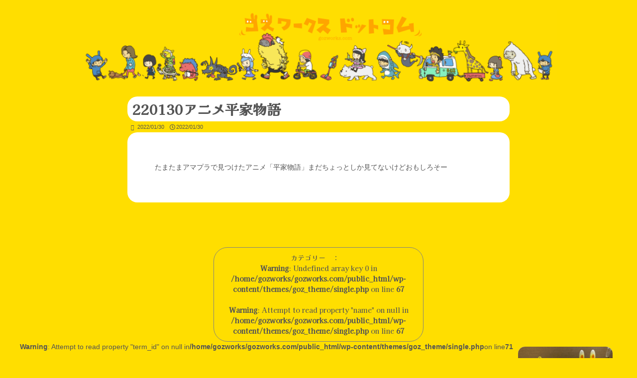

--- FILE ---
content_type: text/html; charset=UTF-8
request_url: https://gozworks.com/goztter/220130%E3%82%A2%E3%83%8B%E3%83%A1%E5%B9%B3%E5%AE%B6%E7%89%A9%E8%AA%9E
body_size: 16731
content:
<!-- 記事ページ。 -->
<!DOCTYPE html>

<!-- HTMLで作っていた   <html lang="ja"   を書き換える-->
<!-- PHP追加のために新たに作った<html> 言語属性を出力できるようにするため-->
<html prefix="og: https://ogp.me/ns#" lang="ja">




<!------------------>
<!--     head     -->
<!------------------>
<head>


<!-------------------------------------------------------->
<!----     グーグルのアナリティクスを使用するための設定     ---->
<!-------------------------------------------------------->
  <!-- Global site tag (gtag.js) - Google Analytics -->
  <script async src="https://www.googletagmanager.com/gtag/js?id=UA-178384378-1"></script>
  <script>
    window.dataLayer = window.dataLayer || [];
    function gtag(){dataLayer.push(arguments);}
    gtag('js', new Date());

    gtag('config', 'UA-178384378-1');
  </script>


<!---------------------------------->
<!--     utf-8,viewport,title     -->
<!---------------------------------->
  <!-- utf-8は英数字に世界中の文字を加えたもの →PHP追加のため(これも言語属性用)書き換える-->
  <!-- <meta charset="utf-8"> -->
  <meta charset="UTF-8">
  <!-- viewportはモバイル端末で最適に表示させるため    ,initial-scale=1.0-->
  <meta name="viewport" content="width=device-width">
  <!--functions.phpでタイトルタグを自動出力するようにしたため、不要-->


<!----------------->
<!--     css     -->
<!----------------->


<!------------------------->
<!--     fontawesome     -->
<!------------------------->
  <!-- アイコンを使うため(最新版はこちらから：https://cdnjs.com/libraries/font-awesome　←ここからではなく、公式HPよりログインして取得する) -->
  <!--  <link href="https://use.fontawesome.com/releases/v5.15.1/css/all.css" rel="stylesheet"> 
        <link rel ="stylesheet" href="https://cdnjs.cloudflare.com/ajax/libs/font-awesome/5.11.2/css/all.css"> -->
  <!-- font-awesomeの5がChromeで表示できないので6のBETA版を使用、font-awesomeのサイトでログインして↓の定義を取得) →HTMLに直書き、疑似クラスは使えなかった-->
  <script src="https://kit.fontawesome.com/e3d2ef3af8.js" crossorigin="anonymous"></script>



  <!--テンプレートタグ=WordPress専用のPHP関数=処理をまとめたもの-->
  <title>220130アニメ平家物語 &#8211; gozworks.com</title>
<meta name='robots' content='max-image-preview:large' />
<link rel='dns-prefetch' href='//www.googletagmanager.com' />
<link rel='dns-prefetch' href='//pagead2.googlesyndication.com' />
<link rel="alternate" type="application/rss+xml" title="gozworks.com &raquo; フィード" href="https://gozworks.com/feed" />
<link rel="alternate" type="application/rss+xml" title="gozworks.com &raquo; コメントフィード" href="https://gozworks.com/comments/feed" />
<link rel="alternate" title="oEmbed (JSON)" type="application/json+oembed" href="https://gozworks.com/wp-json/oembed/1.0/embed?url=https%3A%2F%2Fgozworks.com%2Fgoztter%2F220130%25e3%2582%25a2%25e3%2583%258b%25e3%2583%25a1%25e5%25b9%25b3%25e5%25ae%25b6%25e7%2589%25a9%25e8%25aa%259e" />
<link rel="alternate" title="oEmbed (XML)" type="text/xml+oembed" href="https://gozworks.com/wp-json/oembed/1.0/embed?url=https%3A%2F%2Fgozworks.com%2Fgoztter%2F220130%25e3%2582%25a2%25e3%2583%258b%25e3%2583%25a1%25e5%25b9%25b3%25e5%25ae%25b6%25e7%2589%25a9%25e8%25aa%259e&#038;format=xml" />
<style id='wp-img-auto-sizes-contain-inline-css' type='text/css'>
img:is([sizes=auto i],[sizes^="auto," i]){contain-intrinsic-size:3000px 1500px}
/*# sourceURL=wp-img-auto-sizes-contain-inline-css */
</style>
<style id='wp-emoji-styles-inline-css' type='text/css'>

	img.wp-smiley, img.emoji {
		display: inline !important;
		border: none !important;
		box-shadow: none !important;
		height: 1em !important;
		width: 1em !important;
		margin: 0 0.07em !important;
		vertical-align: -0.1em !important;
		background: none !important;
		padding: 0 !important;
	}
/*# sourceURL=wp-emoji-styles-inline-css */
</style>
<style id='wp-block-library-inline-css' type='text/css'>
:root{--wp-block-synced-color:#7a00df;--wp-block-synced-color--rgb:122,0,223;--wp-bound-block-color:var(--wp-block-synced-color);--wp-editor-canvas-background:#ddd;--wp-admin-theme-color:#007cba;--wp-admin-theme-color--rgb:0,124,186;--wp-admin-theme-color-darker-10:#006ba1;--wp-admin-theme-color-darker-10--rgb:0,107,160.5;--wp-admin-theme-color-darker-20:#005a87;--wp-admin-theme-color-darker-20--rgb:0,90,135;--wp-admin-border-width-focus:2px}@media (min-resolution:192dpi){:root{--wp-admin-border-width-focus:1.5px}}.wp-element-button{cursor:pointer}:root .has-very-light-gray-background-color{background-color:#eee}:root .has-very-dark-gray-background-color{background-color:#313131}:root .has-very-light-gray-color{color:#eee}:root .has-very-dark-gray-color{color:#313131}:root .has-vivid-green-cyan-to-vivid-cyan-blue-gradient-background{background:linear-gradient(135deg,#00d084,#0693e3)}:root .has-purple-crush-gradient-background{background:linear-gradient(135deg,#34e2e4,#4721fb 50%,#ab1dfe)}:root .has-hazy-dawn-gradient-background{background:linear-gradient(135deg,#faaca8,#dad0ec)}:root .has-subdued-olive-gradient-background{background:linear-gradient(135deg,#fafae1,#67a671)}:root .has-atomic-cream-gradient-background{background:linear-gradient(135deg,#fdd79a,#004a59)}:root .has-nightshade-gradient-background{background:linear-gradient(135deg,#330968,#31cdcf)}:root .has-midnight-gradient-background{background:linear-gradient(135deg,#020381,#2874fc)}:root{--wp--preset--font-size--normal:16px;--wp--preset--font-size--huge:42px}.has-regular-font-size{font-size:1em}.has-larger-font-size{font-size:2.625em}.has-normal-font-size{font-size:var(--wp--preset--font-size--normal)}.has-huge-font-size{font-size:var(--wp--preset--font-size--huge)}.has-text-align-center{text-align:center}.has-text-align-left{text-align:left}.has-text-align-right{text-align:right}.has-fit-text{white-space:nowrap!important}#end-resizable-editor-section{display:none}.aligncenter{clear:both}.items-justified-left{justify-content:flex-start}.items-justified-center{justify-content:center}.items-justified-right{justify-content:flex-end}.items-justified-space-between{justify-content:space-between}.screen-reader-text{border:0;clip-path:inset(50%);height:1px;margin:-1px;overflow:hidden;padding:0;position:absolute;width:1px;word-wrap:normal!important}.screen-reader-text:focus{background-color:#ddd;clip-path:none;color:#444;display:block;font-size:1em;height:auto;left:5px;line-height:normal;padding:15px 23px 14px;text-decoration:none;top:5px;width:auto;z-index:100000}html :where(.has-border-color){border-style:solid}html :where([style*=border-top-color]){border-top-style:solid}html :where([style*=border-right-color]){border-right-style:solid}html :where([style*=border-bottom-color]){border-bottom-style:solid}html :where([style*=border-left-color]){border-left-style:solid}html :where([style*=border-width]){border-style:solid}html :where([style*=border-top-width]){border-top-style:solid}html :where([style*=border-right-width]){border-right-style:solid}html :where([style*=border-bottom-width]){border-bottom-style:solid}html :where([style*=border-left-width]){border-left-style:solid}html :where(img[class*=wp-image-]){height:auto;max-width:100%}:where(figure){margin:0 0 1em}html :where(.is-position-sticky){--wp-admin--admin-bar--position-offset:var(--wp-admin--admin-bar--height,0px)}@media screen and (max-width:600px){html :where(.is-position-sticky){--wp-admin--admin-bar--position-offset:0px}}

/*# sourceURL=wp-block-library-inline-css */
</style><style id='wp-block-image-inline-css' type='text/css'>
.wp-block-image>a,.wp-block-image>figure>a{display:inline-block}.wp-block-image img{box-sizing:border-box;height:auto;max-width:100%;vertical-align:bottom}@media not (prefers-reduced-motion){.wp-block-image img.hide{visibility:hidden}.wp-block-image img.show{animation:show-content-image .4s}}.wp-block-image[style*=border-radius] img,.wp-block-image[style*=border-radius]>a{border-radius:inherit}.wp-block-image.has-custom-border img{box-sizing:border-box}.wp-block-image.aligncenter{text-align:center}.wp-block-image.alignfull>a,.wp-block-image.alignwide>a{width:100%}.wp-block-image.alignfull img,.wp-block-image.alignwide img{height:auto;width:100%}.wp-block-image .aligncenter,.wp-block-image .alignleft,.wp-block-image .alignright,.wp-block-image.aligncenter,.wp-block-image.alignleft,.wp-block-image.alignright{display:table}.wp-block-image .aligncenter>figcaption,.wp-block-image .alignleft>figcaption,.wp-block-image .alignright>figcaption,.wp-block-image.aligncenter>figcaption,.wp-block-image.alignleft>figcaption,.wp-block-image.alignright>figcaption{caption-side:bottom;display:table-caption}.wp-block-image .alignleft{float:left;margin:.5em 1em .5em 0}.wp-block-image .alignright{float:right;margin:.5em 0 .5em 1em}.wp-block-image .aligncenter{margin-left:auto;margin-right:auto}.wp-block-image :where(figcaption){margin-bottom:1em;margin-top:.5em}.wp-block-image.is-style-circle-mask img{border-radius:9999px}@supports ((-webkit-mask-image:none) or (mask-image:none)) or (-webkit-mask-image:none){.wp-block-image.is-style-circle-mask img{border-radius:0;-webkit-mask-image:url('data:image/svg+xml;utf8,<svg viewBox="0 0 100 100" xmlns="http://www.w3.org/2000/svg"><circle cx="50" cy="50" r="50"/></svg>');mask-image:url('data:image/svg+xml;utf8,<svg viewBox="0 0 100 100" xmlns="http://www.w3.org/2000/svg"><circle cx="50" cy="50" r="50"/></svg>');mask-mode:alpha;-webkit-mask-position:center;mask-position:center;-webkit-mask-repeat:no-repeat;mask-repeat:no-repeat;-webkit-mask-size:contain;mask-size:contain}}:root :where(.wp-block-image.is-style-rounded img,.wp-block-image .is-style-rounded img){border-radius:9999px}.wp-block-image figure{margin:0}.wp-lightbox-container{display:flex;flex-direction:column;position:relative}.wp-lightbox-container img{cursor:zoom-in}.wp-lightbox-container img:hover+button{opacity:1}.wp-lightbox-container button{align-items:center;backdrop-filter:blur(16px) saturate(180%);background-color:#5a5a5a40;border:none;border-radius:4px;cursor:zoom-in;display:flex;height:20px;justify-content:center;opacity:0;padding:0;position:absolute;right:16px;text-align:center;top:16px;width:20px;z-index:100}@media not (prefers-reduced-motion){.wp-lightbox-container button{transition:opacity .2s ease}}.wp-lightbox-container button:focus-visible{outline:3px auto #5a5a5a40;outline:3px auto -webkit-focus-ring-color;outline-offset:3px}.wp-lightbox-container button:hover{cursor:pointer;opacity:1}.wp-lightbox-container button:focus{opacity:1}.wp-lightbox-container button:focus,.wp-lightbox-container button:hover,.wp-lightbox-container button:not(:hover):not(:active):not(.has-background){background-color:#5a5a5a40;border:none}.wp-lightbox-overlay{box-sizing:border-box;cursor:zoom-out;height:100vh;left:0;overflow:hidden;position:fixed;top:0;visibility:hidden;width:100%;z-index:100000}.wp-lightbox-overlay .close-button{align-items:center;cursor:pointer;display:flex;justify-content:center;min-height:40px;min-width:40px;padding:0;position:absolute;right:calc(env(safe-area-inset-right) + 16px);top:calc(env(safe-area-inset-top) + 16px);z-index:5000000}.wp-lightbox-overlay .close-button:focus,.wp-lightbox-overlay .close-button:hover,.wp-lightbox-overlay .close-button:not(:hover):not(:active):not(.has-background){background:none;border:none}.wp-lightbox-overlay .lightbox-image-container{height:var(--wp--lightbox-container-height);left:50%;overflow:hidden;position:absolute;top:50%;transform:translate(-50%,-50%);transform-origin:top left;width:var(--wp--lightbox-container-width);z-index:9999999999}.wp-lightbox-overlay .wp-block-image{align-items:center;box-sizing:border-box;display:flex;height:100%;justify-content:center;margin:0;position:relative;transform-origin:0 0;width:100%;z-index:3000000}.wp-lightbox-overlay .wp-block-image img{height:var(--wp--lightbox-image-height);min-height:var(--wp--lightbox-image-height);min-width:var(--wp--lightbox-image-width);width:var(--wp--lightbox-image-width)}.wp-lightbox-overlay .wp-block-image figcaption{display:none}.wp-lightbox-overlay button{background:none;border:none}.wp-lightbox-overlay .scrim{background-color:#fff;height:100%;opacity:.9;position:absolute;width:100%;z-index:2000000}.wp-lightbox-overlay.active{visibility:visible}@media not (prefers-reduced-motion){.wp-lightbox-overlay.active{animation:turn-on-visibility .25s both}.wp-lightbox-overlay.active img{animation:turn-on-visibility .35s both}.wp-lightbox-overlay.show-closing-animation:not(.active){animation:turn-off-visibility .35s both}.wp-lightbox-overlay.show-closing-animation:not(.active) img{animation:turn-off-visibility .25s both}.wp-lightbox-overlay.zoom.active{animation:none;opacity:1;visibility:visible}.wp-lightbox-overlay.zoom.active .lightbox-image-container{animation:lightbox-zoom-in .4s}.wp-lightbox-overlay.zoom.active .lightbox-image-container img{animation:none}.wp-lightbox-overlay.zoom.active .scrim{animation:turn-on-visibility .4s forwards}.wp-lightbox-overlay.zoom.show-closing-animation:not(.active){animation:none}.wp-lightbox-overlay.zoom.show-closing-animation:not(.active) .lightbox-image-container{animation:lightbox-zoom-out .4s}.wp-lightbox-overlay.zoom.show-closing-animation:not(.active) .lightbox-image-container img{animation:none}.wp-lightbox-overlay.zoom.show-closing-animation:not(.active) .scrim{animation:turn-off-visibility .4s forwards}}@keyframes show-content-image{0%{visibility:hidden}99%{visibility:hidden}to{visibility:visible}}@keyframes turn-on-visibility{0%{opacity:0}to{opacity:1}}@keyframes turn-off-visibility{0%{opacity:1;visibility:visible}99%{opacity:0;visibility:visible}to{opacity:0;visibility:hidden}}@keyframes lightbox-zoom-in{0%{transform:translate(calc((-100vw + var(--wp--lightbox-scrollbar-width))/2 + var(--wp--lightbox-initial-left-position)),calc(-50vh + var(--wp--lightbox-initial-top-position))) scale(var(--wp--lightbox-scale))}to{transform:translate(-50%,-50%) scale(1)}}@keyframes lightbox-zoom-out{0%{transform:translate(-50%,-50%) scale(1);visibility:visible}99%{visibility:visible}to{transform:translate(calc((-100vw + var(--wp--lightbox-scrollbar-width))/2 + var(--wp--lightbox-initial-left-position)),calc(-50vh + var(--wp--lightbox-initial-top-position))) scale(var(--wp--lightbox-scale));visibility:hidden}}
/*# sourceURL=https://gozworks.com/wp-includes/blocks/image/style.min.css */
</style>
<style id='global-styles-inline-css' type='text/css'>
:root{--wp--preset--aspect-ratio--square: 1;--wp--preset--aspect-ratio--4-3: 4/3;--wp--preset--aspect-ratio--3-4: 3/4;--wp--preset--aspect-ratio--3-2: 3/2;--wp--preset--aspect-ratio--2-3: 2/3;--wp--preset--aspect-ratio--16-9: 16/9;--wp--preset--aspect-ratio--9-16: 9/16;--wp--preset--color--black: #000000;--wp--preset--color--cyan-bluish-gray: #abb8c3;--wp--preset--color--white: #ffffff;--wp--preset--color--pale-pink: #f78da7;--wp--preset--color--vivid-red: #cf2e2e;--wp--preset--color--luminous-vivid-orange: #ff6900;--wp--preset--color--luminous-vivid-amber: #fcb900;--wp--preset--color--light-green-cyan: #7bdcb5;--wp--preset--color--vivid-green-cyan: #00d084;--wp--preset--color--pale-cyan-blue: #8ed1fc;--wp--preset--color--vivid-cyan-blue: #0693e3;--wp--preset--color--vivid-purple: #9b51e0;--wp--preset--gradient--vivid-cyan-blue-to-vivid-purple: linear-gradient(135deg,rgb(6,147,227) 0%,rgb(155,81,224) 100%);--wp--preset--gradient--light-green-cyan-to-vivid-green-cyan: linear-gradient(135deg,rgb(122,220,180) 0%,rgb(0,208,130) 100%);--wp--preset--gradient--luminous-vivid-amber-to-luminous-vivid-orange: linear-gradient(135deg,rgb(252,185,0) 0%,rgb(255,105,0) 100%);--wp--preset--gradient--luminous-vivid-orange-to-vivid-red: linear-gradient(135deg,rgb(255,105,0) 0%,rgb(207,46,46) 100%);--wp--preset--gradient--very-light-gray-to-cyan-bluish-gray: linear-gradient(135deg,rgb(238,238,238) 0%,rgb(169,184,195) 100%);--wp--preset--gradient--cool-to-warm-spectrum: linear-gradient(135deg,rgb(74,234,220) 0%,rgb(151,120,209) 20%,rgb(207,42,186) 40%,rgb(238,44,130) 60%,rgb(251,105,98) 80%,rgb(254,248,76) 100%);--wp--preset--gradient--blush-light-purple: linear-gradient(135deg,rgb(255,206,236) 0%,rgb(152,150,240) 100%);--wp--preset--gradient--blush-bordeaux: linear-gradient(135deg,rgb(254,205,165) 0%,rgb(254,45,45) 50%,rgb(107,0,62) 100%);--wp--preset--gradient--luminous-dusk: linear-gradient(135deg,rgb(255,203,112) 0%,rgb(199,81,192) 50%,rgb(65,88,208) 100%);--wp--preset--gradient--pale-ocean: linear-gradient(135deg,rgb(255,245,203) 0%,rgb(182,227,212) 50%,rgb(51,167,181) 100%);--wp--preset--gradient--electric-grass: linear-gradient(135deg,rgb(202,248,128) 0%,rgb(113,206,126) 100%);--wp--preset--gradient--midnight: linear-gradient(135deg,rgb(2,3,129) 0%,rgb(40,116,252) 100%);--wp--preset--font-size--small: 13px;--wp--preset--font-size--medium: 20px;--wp--preset--font-size--large: 36px;--wp--preset--font-size--x-large: 42px;--wp--preset--spacing--20: 0.44rem;--wp--preset--spacing--30: 0.67rem;--wp--preset--spacing--40: 1rem;--wp--preset--spacing--50: 1.5rem;--wp--preset--spacing--60: 2.25rem;--wp--preset--spacing--70: 3.38rem;--wp--preset--spacing--80: 5.06rem;--wp--preset--shadow--natural: 6px 6px 9px rgba(0, 0, 0, 0.2);--wp--preset--shadow--deep: 12px 12px 50px rgba(0, 0, 0, 0.4);--wp--preset--shadow--sharp: 6px 6px 0px rgba(0, 0, 0, 0.2);--wp--preset--shadow--outlined: 6px 6px 0px -3px rgb(255, 255, 255), 6px 6px rgb(0, 0, 0);--wp--preset--shadow--crisp: 6px 6px 0px rgb(0, 0, 0);}:where(.is-layout-flex){gap: 0.5em;}:where(.is-layout-grid){gap: 0.5em;}body .is-layout-flex{display: flex;}.is-layout-flex{flex-wrap: wrap;align-items: center;}.is-layout-flex > :is(*, div){margin: 0;}body .is-layout-grid{display: grid;}.is-layout-grid > :is(*, div){margin: 0;}:where(.wp-block-columns.is-layout-flex){gap: 2em;}:where(.wp-block-columns.is-layout-grid){gap: 2em;}:where(.wp-block-post-template.is-layout-flex){gap: 1.25em;}:where(.wp-block-post-template.is-layout-grid){gap: 1.25em;}.has-black-color{color: var(--wp--preset--color--black) !important;}.has-cyan-bluish-gray-color{color: var(--wp--preset--color--cyan-bluish-gray) !important;}.has-white-color{color: var(--wp--preset--color--white) !important;}.has-pale-pink-color{color: var(--wp--preset--color--pale-pink) !important;}.has-vivid-red-color{color: var(--wp--preset--color--vivid-red) !important;}.has-luminous-vivid-orange-color{color: var(--wp--preset--color--luminous-vivid-orange) !important;}.has-luminous-vivid-amber-color{color: var(--wp--preset--color--luminous-vivid-amber) !important;}.has-light-green-cyan-color{color: var(--wp--preset--color--light-green-cyan) !important;}.has-vivid-green-cyan-color{color: var(--wp--preset--color--vivid-green-cyan) !important;}.has-pale-cyan-blue-color{color: var(--wp--preset--color--pale-cyan-blue) !important;}.has-vivid-cyan-blue-color{color: var(--wp--preset--color--vivid-cyan-blue) !important;}.has-vivid-purple-color{color: var(--wp--preset--color--vivid-purple) !important;}.has-black-background-color{background-color: var(--wp--preset--color--black) !important;}.has-cyan-bluish-gray-background-color{background-color: var(--wp--preset--color--cyan-bluish-gray) !important;}.has-white-background-color{background-color: var(--wp--preset--color--white) !important;}.has-pale-pink-background-color{background-color: var(--wp--preset--color--pale-pink) !important;}.has-vivid-red-background-color{background-color: var(--wp--preset--color--vivid-red) !important;}.has-luminous-vivid-orange-background-color{background-color: var(--wp--preset--color--luminous-vivid-orange) !important;}.has-luminous-vivid-amber-background-color{background-color: var(--wp--preset--color--luminous-vivid-amber) !important;}.has-light-green-cyan-background-color{background-color: var(--wp--preset--color--light-green-cyan) !important;}.has-vivid-green-cyan-background-color{background-color: var(--wp--preset--color--vivid-green-cyan) !important;}.has-pale-cyan-blue-background-color{background-color: var(--wp--preset--color--pale-cyan-blue) !important;}.has-vivid-cyan-blue-background-color{background-color: var(--wp--preset--color--vivid-cyan-blue) !important;}.has-vivid-purple-background-color{background-color: var(--wp--preset--color--vivid-purple) !important;}.has-black-border-color{border-color: var(--wp--preset--color--black) !important;}.has-cyan-bluish-gray-border-color{border-color: var(--wp--preset--color--cyan-bluish-gray) !important;}.has-white-border-color{border-color: var(--wp--preset--color--white) !important;}.has-pale-pink-border-color{border-color: var(--wp--preset--color--pale-pink) !important;}.has-vivid-red-border-color{border-color: var(--wp--preset--color--vivid-red) !important;}.has-luminous-vivid-orange-border-color{border-color: var(--wp--preset--color--luminous-vivid-orange) !important;}.has-luminous-vivid-amber-border-color{border-color: var(--wp--preset--color--luminous-vivid-amber) !important;}.has-light-green-cyan-border-color{border-color: var(--wp--preset--color--light-green-cyan) !important;}.has-vivid-green-cyan-border-color{border-color: var(--wp--preset--color--vivid-green-cyan) !important;}.has-pale-cyan-blue-border-color{border-color: var(--wp--preset--color--pale-cyan-blue) !important;}.has-vivid-cyan-blue-border-color{border-color: var(--wp--preset--color--vivid-cyan-blue) !important;}.has-vivid-purple-border-color{border-color: var(--wp--preset--color--vivid-purple) !important;}.has-vivid-cyan-blue-to-vivid-purple-gradient-background{background: var(--wp--preset--gradient--vivid-cyan-blue-to-vivid-purple) !important;}.has-light-green-cyan-to-vivid-green-cyan-gradient-background{background: var(--wp--preset--gradient--light-green-cyan-to-vivid-green-cyan) !important;}.has-luminous-vivid-amber-to-luminous-vivid-orange-gradient-background{background: var(--wp--preset--gradient--luminous-vivid-amber-to-luminous-vivid-orange) !important;}.has-luminous-vivid-orange-to-vivid-red-gradient-background{background: var(--wp--preset--gradient--luminous-vivid-orange-to-vivid-red) !important;}.has-very-light-gray-to-cyan-bluish-gray-gradient-background{background: var(--wp--preset--gradient--very-light-gray-to-cyan-bluish-gray) !important;}.has-cool-to-warm-spectrum-gradient-background{background: var(--wp--preset--gradient--cool-to-warm-spectrum) !important;}.has-blush-light-purple-gradient-background{background: var(--wp--preset--gradient--blush-light-purple) !important;}.has-blush-bordeaux-gradient-background{background: var(--wp--preset--gradient--blush-bordeaux) !important;}.has-luminous-dusk-gradient-background{background: var(--wp--preset--gradient--luminous-dusk) !important;}.has-pale-ocean-gradient-background{background: var(--wp--preset--gradient--pale-ocean) !important;}.has-electric-grass-gradient-background{background: var(--wp--preset--gradient--electric-grass) !important;}.has-midnight-gradient-background{background: var(--wp--preset--gradient--midnight) !important;}.has-small-font-size{font-size: var(--wp--preset--font-size--small) !important;}.has-medium-font-size{font-size: var(--wp--preset--font-size--medium) !important;}.has-large-font-size{font-size: var(--wp--preset--font-size--large) !important;}.has-x-large-font-size{font-size: var(--wp--preset--font-size--x-large) !important;}
/*# sourceURL=global-styles-inline-css */
</style>

<style id='classic-theme-styles-inline-css' type='text/css'>
/*! This file is auto-generated */
.wp-block-button__link{color:#fff;background-color:#32373c;border-radius:9999px;box-shadow:none;text-decoration:none;padding:calc(.667em + 2px) calc(1.333em + 2px);font-size:1.125em}.wp-block-file__button{background:#32373c;color:#fff;text-decoration:none}
/*# sourceURL=/wp-includes/css/classic-themes.min.css */
</style>
<link rel='stylesheet' id='foobox-free-min-css' href='https://gozworks.com/wp-content/plugins/foobox-image-lightbox/free/css/foobox.free.min.css?ver=2.7.41' type='text/css' media='all' />
<link rel='stylesheet' id='yyi_rinker_stylesheet-css' href='https://gozworks.com/wp-content/plugins/yyi-rinker/css/style.css?v=1.11.1&#038;ver=6.9' type='text/css' media='all' />
<link rel='stylesheet' id='parent-style-css' href='https://gozworks.com/wp-content/themes/goz_theme/style.css?ver=6.9' type='text/css' media='all' />
<link rel='stylesheet' id='base-style-css' href='https://gozworks.com/wp-content/themes/goz_theme_child/style.css?ver=1.0' type='text/css' media='all' />
<link rel='stylesheet' id='dashicons-css' href='https://gozworks.com/wp-includes/css/dashicons.min.css?ver=6.9' type='text/css' media='all' />
<script type="text/javascript" src="https://gozworks.com/wp-includes/js/jquery/jquery.min.js?ver=3.7.1" id="jquery-core-js"></script>
<script type="text/javascript" src="https://gozworks.com/wp-includes/js/jquery/jquery-migrate.min.js?ver=3.4.1" id="jquery-migrate-js"></script>
<script type="text/javascript" src="https://gozworks.com/wp-content/plugins/yyi-rinker/js/event-tracking.js?v=1.11.1" id="yyi_rinker_event_tracking_script-js"></script>
<script type="text/javascript" id="foobox-free-min-js-before">
/* <![CDATA[ */
/* Run FooBox FREE (v2.7.41) */
var FOOBOX = window.FOOBOX = {
	ready: true,
	disableOthers: false,
	o: {wordpress: { enabled: true }, countMessage:'image %index of %total', captions: { dataTitle: ["captionTitle","title"], dataDesc: ["captionDesc","description"] }, rel: '', excludes:'.fbx-link,.nofoobox,.nolightbox,a[href*="pinterest.com/pin/create/button/"]', affiliate : { enabled: false }},
	selectors: [
		".foogallery-container.foogallery-lightbox-foobox", ".foogallery-container.foogallery-lightbox-foobox-free", ".gallery", ".wp-block-gallery", ".wp-caption", ".wp-block-image", "a:has(img[class*=wp-image-])", ".foobox"
	],
	pre: function( $ ){
		// Custom JavaScript (Pre)
		
	},
	post: function( $ ){
		// Custom JavaScript (Post)
		
		// Custom Captions Code
		
	},
	custom: function( $ ){
		// Custom Extra JS
		
	}
};
//# sourceURL=foobox-free-min-js-before
/* ]]> */
</script>
<script type="text/javascript" src="https://gozworks.com/wp-content/plugins/foobox-image-lightbox/free/js/foobox.free.min.js?ver=2.7.41" id="foobox-free-min-js"></script>

<!-- Site Kit によって追加された Google タグ（gtag.js）スニペット -->
<!-- Google アナリティクス スニペット (Site Kit が追加) -->
<script type="text/javascript" src="https://www.googletagmanager.com/gtag/js?id=G-6E3S05WR73" id="google_gtagjs-js" async></script>
<script type="text/javascript" id="google_gtagjs-js-after">
/* <![CDATA[ */
window.dataLayer = window.dataLayer || [];function gtag(){dataLayer.push(arguments);}
gtag("set","linker",{"domains":["gozworks.com"]});
gtag("js", new Date());
gtag("set", "developer_id.dZTNiMT", true);
gtag("config", "G-6E3S05WR73");
//# sourceURL=google_gtagjs-js-after
/* ]]> */
</script>
<link rel="https://api.w.org/" href="https://gozworks.com/wp-json/" /><link rel="EditURI" type="application/rsd+xml" title="RSD" href="https://gozworks.com/xmlrpc.php?rsd" />
<meta name="generator" content="WordPress 6.9" />
<link rel="canonical" href="https://gozworks.com/goztter/220130%e3%82%a2%e3%83%8b%e3%83%a1%e5%b9%b3%e5%ae%b6%e7%89%a9%e8%aa%9e" />
<link rel='shortlink' href='https://gozworks.com/?p=3968' />
<meta name="generator" content="Site Kit by Google 1.170.0" /><script type="text/javascript" language="javascript">
    var vc_pid = "887068155";
</script><script type="text/javascript" src="//aml.valuecommerce.com/vcdal.js" async></script><style>
.yyi-rinker-images {
    display: flex;
    justify-content: center;
    align-items: center;
    position: relative;

}
div.yyi-rinker-image img.yyi-rinker-main-img.hidden {
    display: none;
}

.yyi-rinker-images-arrow {
    cursor: pointer;
    position: absolute;
    top: 50%;
    display: block;
    margin-top: -11px;
    opacity: 0.6;
    width: 22px;
}

.yyi-rinker-images-arrow-left{
    left: -10px;
}
.yyi-rinker-images-arrow-right{
    right: -10px;
}

.yyi-rinker-images-arrow-left.hidden {
    display: none;
}

.yyi-rinker-images-arrow-right.hidden {
    display: none;
}
div.yyi-rinker-contents.yyi-rinker-design-tate  div.yyi-rinker-box{
    flex-direction: column;
}

div.yyi-rinker-contents.yyi-rinker-design-slim div.yyi-rinker-box .yyi-rinker-links {
    flex-direction: column;
}

div.yyi-rinker-contents.yyi-rinker-design-slim div.yyi-rinker-info {
    width: 100%;
}

div.yyi-rinker-contents.yyi-rinker-design-slim .yyi-rinker-title {
    text-align: center;
}

div.yyi-rinker-contents.yyi-rinker-design-slim .yyi-rinker-links {
    text-align: center;
}
div.yyi-rinker-contents.yyi-rinker-design-slim .yyi-rinker-image {
    margin: auto;
}

div.yyi-rinker-contents.yyi-rinker-design-slim div.yyi-rinker-info ul.yyi-rinker-links li {
	align-self: stretch;
}
div.yyi-rinker-contents.yyi-rinker-design-slim div.yyi-rinker-box div.yyi-rinker-info {
	padding: 0;
}
div.yyi-rinker-contents.yyi-rinker-design-slim div.yyi-rinker-box {
	flex-direction: column;
	padding: 14px 5px 0;
}

.yyi-rinker-design-slim div.yyi-rinker-box div.yyi-rinker-info {
	text-align: center;
}

.yyi-rinker-design-slim div.price-box span.price {
	display: block;
}

div.yyi-rinker-contents.yyi-rinker-design-slim div.yyi-rinker-info div.yyi-rinker-title a{
	font-size:16px;
}

div.yyi-rinker-contents.yyi-rinker-design-slim ul.yyi-rinker-links li.amazonkindlelink:before,  div.yyi-rinker-contents.yyi-rinker-design-slim ul.yyi-rinker-links li.amazonlink:before,  div.yyi-rinker-contents.yyi-rinker-design-slim ul.yyi-rinker-links li.rakutenlink:before, div.yyi-rinker-contents.yyi-rinker-design-slim ul.yyi-rinker-links li.yahoolink:before, div.yyi-rinker-contents.yyi-rinker-design-slim ul.yyi-rinker-links li.mercarilink:before {
	font-size:12px;
}

div.yyi-rinker-contents.yyi-rinker-design-slim ul.yyi-rinker-links li a {
	font-size: 13px;
}
.entry-content ul.yyi-rinker-links li {
	padding: 0;
}

div.yyi-rinker-contents .yyi-rinker-attention.attention_desing_right_ribbon {
    width: 89px;
    height: 91px;
    position: absolute;
    top: -1px;
    right: -1px;
    left: auto;
    overflow: hidden;
}

div.yyi-rinker-contents .yyi-rinker-attention.attention_desing_right_ribbon span {
    display: inline-block;
    width: 146px;
    position: absolute;
    padding: 4px 0;
    left: -13px;
    top: 12px;
    text-align: center;
    font-size: 12px;
    line-height: 24px;
    -webkit-transform: rotate(45deg);
    transform: rotate(45deg);
    box-shadow: 0 1px 3px rgba(0, 0, 0, 0.2);
}

div.yyi-rinker-contents .yyi-rinker-attention.attention_desing_right_ribbon {
    background: none;
}
.yyi-rinker-attention.attention_desing_right_ribbon .yyi-rinker-attention-after,
.yyi-rinker-attention.attention_desing_right_ribbon .yyi-rinker-attention-before{
display:none;
}
div.yyi-rinker-use-right_ribbon div.yyi-rinker-title {
    margin-right: 2rem;
}

				</style><meta property="og:title" content="220130アニメ平家物語" />
<meta property="og:description" content="たまたまアマプラで見つけたアニメ「平家物語」まだちょっとしか見てないけどおもしろそー" />
<meta property="og:type" content="article" />
<meta property="og:url" content="https://gozworks.com/goztter/220130%e3%82%a2%e3%83%8b%e3%83%a1%e5%b9%b3%e5%ae%b6%e7%89%a9%e8%aa%9e" />
<meta property="og:image" content="https://gozworks.com/wp-content/uploads/2021/11/noimage.png" />
<meta property="og:site_name" content="gozworks.com" />
<meta name="twitter:card" content="summary" />
<meta name="twitter:site" content="@gozworks" />
<meta property="og:locale" content="ja_JP" />

<!-- Site Kit が追加した Google AdSense メタタグ -->
<meta name="google-adsense-platform-account" content="ca-host-pub-2644536267352236">
<meta name="google-adsense-platform-domain" content="sitekit.withgoogle.com">
<!-- Site Kit が追加した End Google AdSense メタタグ -->

<!-- Google AdSense スニペット (Site Kit が追加) -->
<script type="text/javascript" async="async" src="https://pagead2.googlesyndication.com/pagead/js/adsbygoogle.js?client=ca-pub-2036114955196294&amp;host=ca-host-pub-2644536267352236" crossorigin="anonymous"></script>

<!-- (ここまで) Google AdSense スニペット (Site Kit が追加) -->
<link rel="icon" href="https://gozworks.com/wp-content/uploads/2019/12/160808_icon-100x100.jpg" sizes="32x32" />
<link rel="icon" href="https://gozworks.com/wp-content/uploads/2019/12/160808_icon-300x300.jpg" sizes="192x192" />
<link rel="apple-touch-icon" href="https://gozworks.com/wp-content/uploads/2019/12/160808_icon-300x300.jpg" />
<meta name="msapplication-TileImage" content="https://gozworks.com/wp-content/uploads/2019/12/160808_icon-300x300.jpg" />





<!--------------------------------------->
<!--     Webフォント。google fonts     ---->
<!--------------------------------------->

  <!--Webフォント。google fonts-->
  <link rel="preconnect" href="https://fonts.googleapis.com"> 
  <link rel="preconnect" href="https://fonts.gstatic.com" crossorigin> 

  <!--Webフォント。DotGothic16　ドット（CSS　→　font-family: 'DotGothic16', sans-serif;）-->
  <link href="https://fonts.googleapis.com/css2?family=DotGothic16&display=swap" rel="stylesheet">
  
  <!--Webフォント。Kaisei Opti　キラキラ、丸文字（CSS　→　font-family: 'Kaisei Opti', serif;）-->
  <link href="https://fonts.googleapis.com/css2?family=Kaisei+Opti:wght@500&display=swap" rel="stylesheet">




<!--------------------------------->
<!--     JavaScript、jQuery     ---->
<!--------------------------------->
<!--  javascriptライブラリのjQueryを使うことでコードの短縮やクロスブラウザ対策を行う。
      （最初から対策済みのライブラリを使った方が効率が良いため）
      ライブラリの中でも特に人気の「jQuery」を使うには、jQueryのサイトからファイルをダウンロードするか、「サイトのURLを指定」する必要あり。
      .jsのファイルの場所は「function.php」内に記述した。
      ここ<head>に、URLを記述する。-->
<!--<script src="https://ajax.googleapis.com/ajax/libs/jquery/1.9.1/jquery.min.js"></script>-->
<script src="https://ajax.googleapis.com/ajax/libs/jquery/1.11.1/jquery.min.js"></script>




<!-------------------------------------------------------------------------------------------->
<!--     CSS（CDN、JavaScript、jQuery、自動横スクロールとサムネイル付きスライダー実装 用CSS）     ---->
<!-------------------------------------------------------------------------------------------->
  <!--CDN　自動横スクロール　と　サムネイル付きスライダー　実装用CSS-->
  <link rel="stylesheet" type="text/css" href="https://cdn.jsdelivr.net/npm/slick-carousel@1.8.1/slick/slick.css">

  <!--サムネイル付きのスライダー実装用-->
  <link rel="stylesheet" type="text/css" href="https://gozworks.com/wp-content/themes/goz_theme/css/thumb-slider.css">



</head>





<!------------------>
<!--     body     -->
<!------------------>

<!----------------------------------------->
<!--     PHP追加。class名を出力するため     -->
<!----------------------------------------->
<body class="wp-singular goztter-template-default single single-goztter postid-3968 wp-embed-responsive wp-theme-goz_theme wp-child-theme-goz_theme_child">

  <!-- ■■■ヘッダー部分■■■ -->
  <header> <!-- class="l-header" やっぱり消した←ドロワーメニュー実装の際にclassを追加-->



    <div id="header-wrap">
      <div id="header-content">

        
<figure class="wp-block-image size-full"><a href="https://gozworks.com"><img fetchpriority="high" decoding="async" width="1000" height="150" src="https://gozworks.com/wp-content/uploads/2021/11/ロゴ_ドットコム.png" alt="ゴズワークスドットコム" class="wp-image-3424" srcset="https://gozworks.com/wp-content/uploads/2021/11/ロゴ_ドットコム.png 1000w, https://gozworks.com/wp-content/uploads/2021/11/ロゴ_ドットコム-300x45.png 300w, https://gozworks.com/wp-content/uploads/2021/11/ロゴ_ドットコム-768x115.png 768w" sizes="(max-width: 1000px) 100vw, 1000px" /></a></figure>

        <!--ヘッダーメニューを設置-->
        <section class="header_navi">
                  </section>

        <!--ドロワーメニューを設置-->
        <div class="l-drawer"><!--ドロワーエリア-->

          <!--checkboxをlabelと連動させてlabelのクリックでcheckboxへチェックが入る（checkbox自体は非表示）-->
          <input class="l-drawer__checkbox" id="drawerCheckbox" type="checkbox" >

          <!-- ドロワーアイコン（ハンバーガーアイコン） -->
          <label class="l-drawer__icon" for="drawerCheckbox">
            <span class="l-drawer__icon-parts"></span>
          </label>

          <!-- 背景を暗く -->
          <label class="l-drawer__overlay" for="drawerCheckbox"></label>

          <!-- ドロワーメニュー -->
          <div class="l-drawer__menu"><ul id="menu-%e3%83%95%e3%83%83%e3%82%bf%e3%83%bc%e7%94%a8%e3%83%a1%e3%83%8b%e3%83%a5%e3%83%bc" class="menu"><li id="menu-item-486" class="menu-item menu-item-type-custom menu-item-object-custom menu-item-home menu-item-486"><a href="https://gozworks.com/">home</a></li>
<li id="menu-item-595" class="menu-item menu-item-type-post_type menu-item-object-page menu-item-595"><a href="https://gozworks.com/gallery">gallery</a></li>
<li id="menu-item-484" class="menu-item menu-item-type-post_type menu-item-object-page menu-item-484"><a href="https://gozworks.com/contact">about</a></li>
<li id="menu-item-681" class="menu-item menu-item-type-post_type menu-item-object-page menu-item-681"><a href="https://gozworks.com/online-shopping">shop</a></li>
</ul></div>
        </div><!--/l-drawer（ドロワーエリア）-->

      </div><!--/header-content-->
    </div><!--/header-wrap-->
  </header>


  


  <main class="single-main">
                          <!--WordPressループ　投稿がある場合、-->
            <!--WordPressループ　以下を繰り返す-->
        <h1>220130アニメ平家物語</h1>                  <!--繰り返す内容　「the_title()」は投稿のタイトルを表示する関数-->

        <!--更新日と作成日-->
        <time class="single-main-time">
          <div class="kousin_date">2022/01/30</div>
          <div class="sakusei_date">2022/01/30</div>
        </time>

        <!--ここからアイキャッチ画像の設定-->
                <!--ここまでアイキャッチ画像の設定-->

        <div class="single-content-wrap">   <!--繰り返す内容　ここから-->

          <section class="single-content">
          <p>たまたまアマプラで見つけたアニメ「平家物語」まだちょっとしか見てないけどおもしろそー</p>
              <!--繰り返す内容　「the_content()」は記事本文を表示する関数-->


  <div id="page-top"><!-- 「上に戻るボタン」用 -->
      <a href="#"></a>
  </div>


                           <!--繰り返す内容　ここまで-->

          </section>


        </div>                              <!--繰り返す内容　ここまで-->
            </main>



<!---------------------------------------------------------------------------------------------->
<!----------- カテゴリーごとの表示　ここから ------------------------------------------------------->
<!---------------------------------------------------------------------------------------------->

<div class="cat_list cat_list_margin-bottom">
  <p class="cat_list_title">カテゴリー　：　<br />
<b>Warning</b>:  Undefined array key 0 in <b>/home/gozworks/gozworks.com/public_html/wp-content/themes/goz_theme/single.php</b> on line <b>67</b><br />
<br />
<b>Warning</b>:  Attempt to read property "name" on null in <b>/home/gozworks/gozworks.com/public_html/wp-content/themes/goz_theme/single.php</b> on line <b>67</b><br />
</p>
  <div class="newarrival_list">
    <br />
<b>Warning</b>:  Attempt to read property "term_id" on null in <b>/home/gozworks/gozworks.com/public_html/wp-content/themes/goz_theme/single.php</b> on line <b>71</b><br />

          <div class="newarrival_list_post">

            <!--ここからアイキャッチ画像の設定-->
            <span class="newarrival_list_image">            <a href="https://gozworks.com/usanenkrieger.html"><img width="725" height="489" src="https://gozworks.com/wp-content/uploads/2025/11/usa-nen_08.png" class="attachment-large size-large wp-post-image" alt="" decoding="async" loading="lazy" srcset="https://gozworks.com/wp-content/uploads/2025/11/usa-nen_08.png 1000w, https://gozworks.com/wp-content/uploads/2025/11/usa-nen_08-300x203.png 300w, https://gozworks.com/wp-content/uploads/2025/11/usa-nen_08-768x518.png 768w" sizes="auto, (max-width: 725px) 100vw, 725px" /></a>  
            </span>            <!--ここまでアイキャッチ画像の設定-->

            <div class="newarrival_list_title"><a href="https://gozworks.com/usanenkrieger.html">【ファンアート】うさーねんクリーガー</a></div>
            <div class="newarrival_list_line"></div>
            <div class="newarrival_list_date-cate">
              <!--<div class="newarrival_list_date">2025/11/07</div>-->
              <div class="newarrival_list_cate"><ul class="post-categories">
	<li><a href="https://gozworks.com/category/figure" rel="category tag">フィギュア制作</a></li></ul></div>             <!--投稿のカテゴリー　-->
            </div>
          </div>

    
          <div class="newarrival_list_post">

            <!--ここからアイキャッチ画像の設定-->
            <span class="newarrival_list_image">            <a href="https://gozworks.com/figure_endroll.html"><img width="725" height="489" src="https://gozworks.com/wp-content/uploads/2025/10/endroll_002.png" class="attachment-large size-large wp-post-image" alt="" decoding="async" loading="lazy" srcset="https://gozworks.com/wp-content/uploads/2025/10/endroll_002.png 1000w, https://gozworks.com/wp-content/uploads/2025/10/endroll_002-300x203.png 300w, https://gozworks.com/wp-content/uploads/2025/10/endroll_002-768x518.png 768w" sizes="auto, (max-width: 725px) 100vw, 725px" /></a>  
            </span>            <!--ここまでアイキャッチ画像の設定-->

            <div class="newarrival_list_title"><a href="https://gozworks.com/figure_endroll.html">【オリジナルフィギュア】エンドロール</a></div>
            <div class="newarrival_list_line"></div>
            <div class="newarrival_list_date-cate">
              <!--<div class="newarrival_list_date">2025/10/08</div>-->
              <div class="newarrival_list_cate"><ul class="post-categories">
	<li><a href="https://gozworks.com/category/figure" rel="category tag">フィギュア制作</a></li></ul></div>             <!--投稿のカテゴリー　-->
            </div>
          </div>

    
          <div class="newarrival_list_post">

            <!--ここからアイキャッチ画像の設定-->
            <span class="newarrival_list_image">            <a href="https://gozworks.com/oiinu.html"><img width="725" height="489" src="https://gozworks.com/wp-content/uploads/2025/07/oiinu_01.png" class="attachment-large size-large wp-post-image" alt="" decoding="async" loading="lazy" srcset="https://gozworks.com/wp-content/uploads/2025/07/oiinu_01.png 1000w, https://gozworks.com/wp-content/uploads/2025/07/oiinu_01-300x203.png 300w, https://gozworks.com/wp-content/uploads/2025/07/oiinu_01-768x518.png 768w" sizes="auto, (max-width: 725px) 100vw, 725px" /></a>  
            </span>            <!--ここまでアイキャッチ画像の設定-->

            <div class="newarrival_list_title"><a href="https://gozworks.com/oiinu.html">【オリジナルフィギュア】おいーぬ</a></div>
            <div class="newarrival_list_line"></div>
            <div class="newarrival_list_date-cate">
              <!--<div class="newarrival_list_date">2025/07/22</div>-->
              <div class="newarrival_list_cate"><ul class="post-categories">
	<li><a href="https://gozworks.com/category/figure" rel="category tag">フィギュア制作</a></li></ul></div>             <!--投稿のカテゴリー　-->
            </div>
          </div>

    
          <div class="newarrival_list_post">

            <!--ここからアイキャッチ画像の設定-->
            <span class="newarrival_list_image">            <a href="https://gozworks.com/dokuro_television.html"><img width="725" height="481" src="https://gozworks.com/wp-content/uploads/2025/07/ｄ０１.png" class="attachment-large size-large wp-post-image" alt="" decoding="async" loading="lazy" srcset="https://gozworks.com/wp-content/uploads/2025/07/ｄ０１.png 1000w, https://gozworks.com/wp-content/uploads/2025/07/ｄ０１-300x199.png 300w, https://gozworks.com/wp-content/uploads/2025/07/ｄ０１-768x510.png 768w" sizes="auto, (max-width: 725px) 100vw, 725px" /></a>  
            </span>            <!--ここまでアイキャッチ画像の設定-->

            <div class="newarrival_list_title"><a href="https://gozworks.com/dokuro_television.html">【オリジナルフィギュア】どくろテレビ</a></div>
            <div class="newarrival_list_line"></div>
            <div class="newarrival_list_date-cate">
              <!--<div class="newarrival_list_date">2025/07/22</div>-->
              <div class="newarrival_list_cate"><ul class="post-categories">
	<li><a href="https://gozworks.com/category/figure" rel="category tag">フィギュア制作</a></li></ul></div>             <!--投稿のカテゴリー　-->
            </div>
          </div>

    
          <div class="newarrival_list_post">

            <!--ここからアイキャッチ画像の設定-->
            <span class="newarrival_list_image">            <a href="https://gozworks.com/mini_capsuletoy_maschine.html"><img width="725" height="489" src="https://gozworks.com/wp-content/uploads/2025/06/mini_gacha_011.png" class="attachment-large size-large wp-post-image" alt="" decoding="async" loading="lazy" srcset="https://gozworks.com/wp-content/uploads/2025/06/mini_gacha_011.png 1000w, https://gozworks.com/wp-content/uploads/2025/06/mini_gacha_011-300x203.png 300w, https://gozworks.com/wp-content/uploads/2025/06/mini_gacha_011-768x518.png 768w" sizes="auto, (max-width: 725px) 100vw, 725px" /></a>  
            </span>            <!--ここまでアイキャッチ画像の設定-->

            <div class="newarrival_list_title"><a href="https://gozworks.com/mini_capsuletoy_maschine.html">小さなカプセルトイ筐体を作ってみた</a></div>
            <div class="newarrival_list_line"></div>
            <div class="newarrival_list_date-cate">
              <!--<div class="newarrival_list_date">2025/06/20</div>-->
              <div class="newarrival_list_cate"><ul class="post-categories">
	<li><a href="https://gozworks.com/category/random" rel="category tag">雑記</a></li></ul></div>             <!--投稿のカテゴリー　-->
            </div>
          </div>

    
          <div class="newarrival_list_post">

            <!--ここからアイキャッチ画像の設定-->
            <span class="newarrival_list_image">            <a href="https://gozworks.com/hokakujk_capsule_toy.html"><img width="725" height="544" src="https://gozworks.com/wp-content/uploads/2025/06/jk003.png" class="attachment-large size-large wp-post-image" alt="" decoding="async" loading="lazy" srcset="https://gozworks.com/wp-content/uploads/2025/06/jk003.png 1024w, https://gozworks.com/wp-content/uploads/2025/06/jk003-300x225.png 300w, https://gozworks.com/wp-content/uploads/2025/06/jk003-768x576.png 768w" sizes="auto, (max-width: 725px) 100vw, 725px" /></a>  
            </span>            <!--ここまでアイキャッチ画像の設定-->

            <div class="newarrival_list_title"><a href="https://gozworks.com/hokakujk_capsule_toy.html">【おてがら捕獲JK】カプセルトイ化のお知らせ</a></div>
            <div class="newarrival_list_line"></div>
            <div class="newarrival_list_date-cate">
              <!--<div class="newarrival_list_date">2025/06/04</div>-->
              <div class="newarrival_list_cate"><ul class="post-categories">
	<li><a href="https://gozworks.com/category/figure" rel="category tag">フィギュア制作</a></li></ul></div>             <!--投稿のカテゴリー　-->
            </div>
          </div>

    
          <div class="newarrival_list_post">

            <!--ここからアイキャッチ画像の設定-->
            <span class="newarrival_list_image">            <a href="https://gozworks.com/moguo_wego.html"><img width="725" height="489" src="https://gozworks.com/wp-content/uploads/2025/03/cg_moguo_wego_01.png" class="attachment-large size-large wp-post-image" alt="" decoding="async" loading="lazy" srcset="https://gozworks.com/wp-content/uploads/2025/03/cg_moguo_wego_01.png 1000w, https://gozworks.com/wp-content/uploads/2025/03/cg_moguo_wego_01-300x203.png 300w, https://gozworks.com/wp-content/uploads/2025/03/cg_moguo_wego_01-768x518.png 768w" sizes="auto, (max-width: 725px) 100vw, 725px" /></a>  
            </span>            <!--ここまでアイキャッチ画像の設定-->

            <div class="newarrival_list_title"><a href="https://gozworks.com/moguo_wego.html">【メカトロなガレージキット】もぐおウィーゴ</a></div>
            <div class="newarrival_list_line"></div>
            <div class="newarrival_list_date-cate">
              <!--<div class="newarrival_list_date">2025/03/27</div>-->
              <div class="newarrival_list_cate"><ul class="post-categories">
	<li><a href="https://gozworks.com/category/figure" rel="category tag">フィギュア制作</a></li></ul></div>             <!--投稿のカテゴリー　-->
            </div>
          </div>

    
          <div class="newarrival_list_post">

            <!--ここからアイキャッチ画像の設定-->
            <span class="newarrival_list_image">            <a href="https://gozworks.com/mogura_moguo.html"><img width="725" height="489" src="https://gozworks.com/wp-content/uploads/2025/03/moguo_01.png" class="attachment-large size-large wp-post-image" alt="" decoding="async" loading="lazy" srcset="https://gozworks.com/wp-content/uploads/2025/03/moguo_01.png 1000w, https://gozworks.com/wp-content/uploads/2025/03/moguo_01-300x203.png 300w, https://gozworks.com/wp-content/uploads/2025/03/moguo_01-768x518.png 768w" sizes="auto, (max-width: 725px) 100vw, 725px" /></a>  
            </span>            <!--ここまでアイキャッチ画像の設定-->

            <div class="newarrival_list_title"><a href="https://gozworks.com/mogura_moguo.html">【オリジナルフィギュア】もぐらもぐお</a></div>
            <div class="newarrival_list_line"></div>
            <div class="newarrival_list_date-cate">
              <!--<div class="newarrival_list_date">2025/03/11</div>-->
              <div class="newarrival_list_cate"><ul class="post-categories">
	<li><a href="https://gozworks.com/category/figure" rel="category tag">フィギュア制作</a></li></ul></div>             <!--投稿のカテゴリー　-->
            </div>
          </div>

    
          <div class="newarrival_list_post">

            <!--ここからアイキャッチ画像の設定-->
            <span class="newarrival_list_image">            <a href="https://gozworks.com/semai_bench.html"><img width="725" height="489" src="https://gozworks.com/wp-content/uploads/2024/08/semai_bench_plane.png" class="attachment-large size-large wp-post-image" alt="" decoding="async" loading="lazy" srcset="https://gozworks.com/wp-content/uploads/2024/08/semai_bench_plane.png 1000w, https://gozworks.com/wp-content/uploads/2024/08/semai_bench_plane-300x203.png 300w, https://gozworks.com/wp-content/uploads/2024/08/semai_bench_plane-768x518.png 768w" sizes="auto, (max-width: 725px) 100vw, 725px" /></a>  
            </span>            <!--ここまでアイキャッチ画像の設定-->

            <div class="newarrival_list_title"><a href="https://gozworks.com/semai_bench.html">【オリジナルフィギュア】せまいベンチシリーズ</a></div>
            <div class="newarrival_list_line"></div>
            <div class="newarrival_list_date-cate">
              <!--<div class="newarrival_list_date">2024/08/10</div>-->
              <div class="newarrival_list_cate"><ul class="post-categories">
	<li><a href="https://gozworks.com/category/figure" rel="category tag">フィギュア制作</a></li></ul></div>             <!--投稿のカテゴリー　-->
            </div>
          </div>

    
          <div class="newarrival_list_post">

            <!--ここからアイキャッチ画像の設定-->
            <span class="newarrival_list_image">            <a href="https://gozworks.com/wf2025winter.html"><img width="725" height="489" src="https://gozworks.com/wp-content/uploads/2025/02/WF2025w_002.png" class="attachment-large size-large wp-post-image" alt="" decoding="async" loading="lazy" srcset="https://gozworks.com/wp-content/uploads/2025/02/WF2025w_002.png 1000w, https://gozworks.com/wp-content/uploads/2025/02/WF2025w_002-300x203.png 300w, https://gozworks.com/wp-content/uploads/2025/02/WF2025w_002-768x518.png 768w" sizes="auto, (max-width: 725px) 100vw, 725px" /></a>  
            </span>            <!--ここまでアイキャッチ画像の設定-->

            <div class="newarrival_list_title"><a href="https://gozworks.com/wf2025winter.html">ワンダーフェスティバル2025Winter</a></div>
            <div class="newarrival_list_line"></div>
            <div class="newarrival_list_date-cate">
              <!--<div class="newarrival_list_date">2025/02/12</div>-->
              <div class="newarrival_list_cate"><ul class="post-categories">
	<li><a href="https://gozworks.com/category/event" rel="category tag">イベント</a></li></ul></div>             <!--投稿のカテゴリー　-->
            </div>
          </div>

    
          <div class="newarrival_list_post">

            <!--ここからアイキャッチ画像の設定-->
            <span class="newarrival_list_image">            <a href="https://gozworks.com/odekake_mono_wheel.html"><img width="725" height="489" src="https://gozworks.com/wp-content/uploads/2025/01/mono_wheel.png" class="attachment-large size-large wp-post-image" alt="" decoding="async" loading="lazy" srcset="https://gozworks.com/wp-content/uploads/2025/01/mono_wheel.png 1000w, https://gozworks.com/wp-content/uploads/2025/01/mono_wheel-300x203.png 300w, https://gozworks.com/wp-content/uploads/2025/01/mono_wheel-768x518.png 768w" sizes="auto, (max-width: 725px) 100vw, 725px" /></a>  
            </span>            <!--ここまでアイキャッチ画像の設定-->

            <div class="newarrival_list_title"><a href="https://gozworks.com/odekake_mono_wheel.html">【オリジナルフィギュア】おでかけモノホイール</a></div>
            <div class="newarrival_list_line"></div>
            <div class="newarrival_list_date-cate">
              <!--<div class="newarrival_list_date">2025/01/25</div>-->
              <div class="newarrival_list_cate"><ul class="post-categories">
	<li><a href="https://gozworks.com/category/figure" rel="category tag">フィギュア制作</a></li></ul></div>             <!--投稿のカテゴリー　-->
            </div>
          </div>

    
          <div class="newarrival_list_post">

            <!--ここからアイキャッチ画像の設定-->
            <span class="newarrival_list_image">            <a href="https://gozworks.com/noseo.html"><img width="725" height="489" src="https://gozworks.com/wp-content/uploads/2025/01/noseo_01.png" class="attachment-large size-large wp-post-image" alt="" decoding="async" loading="lazy" srcset="https://gozworks.com/wp-content/uploads/2025/01/noseo_01.png 1000w, https://gozworks.com/wp-content/uploads/2025/01/noseo_01-300x203.png 300w, https://gozworks.com/wp-content/uploads/2025/01/noseo_01-768x518.png 768w" sizes="auto, (max-width: 725px) 100vw, 725px" /></a>  
            </span>            <!--ここまでアイキャッチ画像の設定-->

            <div class="newarrival_list_title"><a href="https://gozworks.com/noseo.html">【オリジナルフィギュア】のせお</a></div>
            <div class="newarrival_list_line"></div>
            <div class="newarrival_list_date-cate">
              <!--<div class="newarrival_list_date">2025/01/24</div>-->
              <div class="newarrival_list_cate"><ul class="post-categories">
	<li><a href="https://gozworks.com/category/figure" rel="category tag">フィギュア制作</a></li></ul></div>             <!--投稿のカテゴリー　-->
            </div>
          </div>

    
          <div class="newarrival_list_post">

            <!--ここからアイキャッチ画像の設定-->
            <span class="newarrival_list_image">            <a href="https://gozworks.com/omusubi_castle.html"><img width="725" height="489" src="https://gozworks.com/wp-content/uploads/2025/01/omusubi_jou_oinari_shrine.png" class="attachment-large size-large wp-post-image" alt="" decoding="async" loading="lazy" srcset="https://gozworks.com/wp-content/uploads/2025/01/omusubi_jou_oinari_shrine.png 1000w, https://gozworks.com/wp-content/uploads/2025/01/omusubi_jou_oinari_shrine-300x203.png 300w, https://gozworks.com/wp-content/uploads/2025/01/omusubi_jou_oinari_shrine-768x518.png 768w" sizes="auto, (max-width: 725px) 100vw, 725px" /></a>  
            </span>            <!--ここまでアイキャッチ画像の設定-->

            <div class="newarrival_list_title"><a href="https://gozworks.com/omusubi_castle.html">【オリジナルフィギュア】はしれ！おむすび城！</a></div>
            <div class="newarrival_list_line"></div>
            <div class="newarrival_list_date-cate">
              <!--<div class="newarrival_list_date">2025/01/23</div>-->
              <div class="newarrival_list_cate"><ul class="post-categories">
	<li><a href="https://gozworks.com/category/figure" rel="category tag">フィギュア制作</a></li></ul></div>             <!--投稿のカテゴリー　-->
            </div>
          </div>

    
          <div class="newarrival_list_post">

            <!--ここからアイキャッチ画像の設定-->
            <span class="newarrival_list_image">            <a href="https://gozworks.com/tukipan_8parts.html"><img width="725" height="489" src="https://gozworks.com/wp-content/uploads/2025/01/8パーツ化のアイキャッチ画像.png" class="attachment-large size-large wp-post-image" alt="" decoding="async" loading="lazy" srcset="https://gozworks.com/wp-content/uploads/2025/01/8パーツ化のアイキャッチ画像.png 1000w, https://gozworks.com/wp-content/uploads/2025/01/8パーツ化のアイキャッチ画像-300x203.png 300w, https://gozworks.com/wp-content/uploads/2025/01/8パーツ化のアイキャッチ画像-768x518.png 768w" sizes="auto, (max-width: 725px) 100vw, 725px" /></a>  
            </span>            <!--ここまでアイキャッチ画像の設定-->

            <div class="newarrival_list_title"><a href="https://gozworks.com/tukipan_8parts.html">【オリジナルフィギュア】月とオコジョとパンダロボ（8パーツver.）</a></div>
            <div class="newarrival_list_line"></div>
            <div class="newarrival_list_date-cate">
              <!--<div class="newarrival_list_date">2025/01/25</div>-->
              <div class="newarrival_list_cate"><ul class="post-categories">
	<li><a href="https://gozworks.com/category/figure" rel="category tag">フィギュア制作</a></li></ul></div>             <!--投稿のカテゴリー　-->
            </div>
          </div>

    
          <div class="newarrival_list_post">

            <!--ここからアイキャッチ画像の設定-->
            <span class="newarrival_list_image">            <a href="https://gozworks.com/bullandtire.html"><img width="725" height="489" src="https://gozworks.com/wp-content/uploads/2024/10/bull_taiya_05.png" class="attachment-large size-large wp-post-image" alt="" decoding="async" loading="lazy" srcset="https://gozworks.com/wp-content/uploads/2024/10/bull_taiya_05.png 1000w, https://gozworks.com/wp-content/uploads/2024/10/bull_taiya_05-300x203.png 300w, https://gozworks.com/wp-content/uploads/2024/10/bull_taiya_05-768x518.png 768w" sizes="auto, (max-width: 725px) 100vw, 725px" /></a>  
            </span>            <!--ここまでアイキャッチ画像の設定-->

            <div class="newarrival_list_title"><a href="https://gozworks.com/bullandtire.html">【オリジナルフィギュア】うしがすわる古びたタイヤ</a></div>
            <div class="newarrival_list_line"></div>
            <div class="newarrival_list_date-cate">
              <!--<div class="newarrival_list_date">2024/10/05</div>-->
              <div class="newarrival_list_cate"><ul class="post-categories">
	<li><a href="https://gozworks.com/category/figure" rel="category tag">フィギュア制作</a></li></ul></div>             <!--投稿のカテゴリー　-->
            </div>
          </div>

    
          <div class="newarrival_list_post">

            <!--ここからアイキャッチ画像の設定-->
            <span class="newarrival_list_image">            <a href="https://gozworks.com/note_pc_ssd_replace.html"><img width="725" height="489" src="https://gozworks.com/wp-content/uploads/2024/12/ssd_no_e.png" class="attachment-large size-large wp-post-image" alt="" decoding="async" loading="lazy" srcset="https://gozworks.com/wp-content/uploads/2024/12/ssd_no_e.png 1000w, https://gozworks.com/wp-content/uploads/2024/12/ssd_no_e-300x203.png 300w, https://gozworks.com/wp-content/uploads/2024/12/ssd_no_e-768x518.png 768w" sizes="auto, (max-width: 725px) 100vw, 725px" /></a>  
            </span>            <!--ここまでアイキャッチ画像の設定-->

            <div class="newarrival_list_title"><a href="https://gozworks.com/note_pc_ssd_replace.html">ノートPCのSSDを交換</a></div>
            <div class="newarrival_list_line"></div>
            <div class="newarrival_list_date-cate">
              <!--<div class="newarrival_list_date">2024/12/08</div>-->
              <div class="newarrival_list_cate"><ul class="post-categories">
	<li><a href="https://gozworks.com/category/random" rel="category tag">雑記</a></li></ul></div>             <!--投稿のカテゴリー　-->
            </div>
          </div>

    
          <div class="newarrival_list_post">

            <!--ここからアイキャッチ画像の設定-->
            <span class="newarrival_list_image">            <a href="https://gozworks.com/hotshot_jr.html"><img width="725" height="481" src="https://gozworks.com/wp-content/uploads/2024/12/hotshot_0006-1024x680.png" class="attachment-large size-large wp-post-image" alt="" decoding="async" loading="lazy" srcset="https://gozworks.com/wp-content/uploads/2024/12/hotshot_0006-1024x680.png 1024w, https://gozworks.com/wp-content/uploads/2024/12/hotshot_0006-300x199.png 300w, https://gozworks.com/wp-content/uploads/2024/12/hotshot_0006-768x510.png 768w, https://gozworks.com/wp-content/uploads/2024/12/hotshot_0006.png 1087w" sizes="auto, (max-width: 725px) 100vw, 725px" /></a>  
            </span>            <!--ここまでアイキャッチ画像の設定-->

            <div class="newarrival_list_title"><a href="https://gozworks.com/hotshot_jr.html">【ミニ四駆】ホットショットJr.</a></div>
            <div class="newarrival_list_line"></div>
            <div class="newarrival_list_date-cate">
              <!--<div class="newarrival_list_date">2024/12/07</div>-->
              <div class="newarrival_list_cate"><ul class="post-categories">
	<li><a href="https://gozworks.com/category/plastic_model" rel="category tag">プラモデル</a></li></ul></div>             <!--投稿のカテゴリー　-->
            </div>
          </div>

    
          <div class="newarrival_list_post">

            <!--ここからアイキャッチ画像の設定-->
            <span class="newarrival_list_image">            <a href="https://gozworks.com/tarenuu_sofvi.html"><img width="725" height="481" src="https://gozworks.com/wp-content/uploads/2024/05/tarenuu_sofvi-1024x680.png" class="attachment-large size-large wp-post-image" alt="" decoding="async" loading="lazy" srcset="https://gozworks.com/wp-content/uploads/2024/05/tarenuu_sofvi-1024x680.png 1024w, https://gozworks.com/wp-content/uploads/2024/05/tarenuu_sofvi-300x199.png 300w, https://gozworks.com/wp-content/uploads/2024/05/tarenuu_sofvi-768x510.png 768w, https://gozworks.com/wp-content/uploads/2024/05/tarenuu_sofvi.png 1087w" sizes="auto, (max-width: 725px) 100vw, 725px" /></a>  
            </span>            <!--ここまでアイキャッチ画像の設定-->

            <div class="newarrival_list_title"><a href="https://gozworks.com/tarenuu_sofvi.html">【初ソフビ】タレヌーをソフビ化してみた</a></div>
            <div class="newarrival_list_line"></div>
            <div class="newarrival_list_date-cate">
              <!--<div class="newarrival_list_date">2024/05/02</div>-->
              <div class="newarrival_list_cate"><ul class="post-categories">
	<li><a href="https://gozworks.com/category/figure" rel="category tag">フィギュア制作</a></li></ul></div>             <!--投稿のカテゴリー　-->
            </div>
          </div>

    
          <div class="newarrival_list_post">

            <!--ここからアイキャッチ画像の設定-->
            <span class="newarrival_list_image">            <a href="https://gozworks.com/tarenuu_matome.html"><img width="725" height="489" src="https://gozworks.com/wp-content/uploads/2024/02/まとめ-1024x691.png" class="attachment-large size-large wp-post-image" alt="" decoding="async" loading="lazy" srcset="https://gozworks.com/wp-content/uploads/2024/02/まとめ-1024x691.png 1024w, https://gozworks.com/wp-content/uploads/2024/02/まとめ-300x203.png 300w, https://gozworks.com/wp-content/uploads/2024/02/まとめ-768x518.png 768w, https://gozworks.com/wp-content/uploads/2024/02/まとめ-1185x800.png 1185w, https://gozworks.com/wp-content/uploads/2024/02/まとめ.png 1480w" sizes="auto, (max-width: 725px) 100vw, 725px" /></a>  
            </span>            <!--ここまでアイキャッチ画像の設定-->

            <div class="newarrival_list_title"><a href="https://gozworks.com/tarenuu_matome.html">タレヌーまとめページ</a></div>
            <div class="newarrival_list_line"></div>
            <div class="newarrival_list_date-cate">
              <!--<div class="newarrival_list_date">2024/02/23</div>-->
              <div class="newarrival_list_cate"><ul class="post-categories">
	<li><a href="https://gozworks.com/category/figure" rel="category tag">フィギュア制作</a></li></ul></div>             <!--投稿のカテゴリー　-->
            </div>
          </div>

    
          <div class="newarrival_list_post">

            <!--ここからアイキャッチ画像の設定-->
            <span class="newarrival_list_image">            <a href="https://gozworks.com/tsumiki_truck.html"><img width="725" height="489" src="https://gozworks.com/wp-content/uploads/2024/07/tumiki_truck.png" class="attachment-large size-large wp-post-image" alt="" decoding="async" loading="lazy" srcset="https://gozworks.com/wp-content/uploads/2024/07/tumiki_truck.png 1000w, https://gozworks.com/wp-content/uploads/2024/07/tumiki_truck-300x203.png 300w, https://gozworks.com/wp-content/uploads/2024/07/tumiki_truck-768x518.png 768w" sizes="auto, (max-width: 725px) 100vw, 725px" /></a>  
            </span>            <!--ここまでアイキャッチ画像の設定-->

            <div class="newarrival_list_title"><a href="https://gozworks.com/tsumiki_truck.html">【オリジナルフィギュア】積み木トラック</a></div>
            <div class="newarrival_list_line"></div>
            <div class="newarrival_list_date-cate">
              <!--<div class="newarrival_list_date">2024/07/21</div>-->
              <div class="newarrival_list_cate"><ul class="post-categories">
	<li><a href="https://gozworks.com/category/figure" rel="category tag">フィギュア制作</a></li></ul></div>             <!--投稿のカテゴリー　-->
            </div>
          </div>

    
          <div class="newarrival_list_post">

            <!--ここからアイキャッチ画像の設定-->
            <span class="newarrival_list_image">            <a href="https://gozworks.com/tarenuu_wego.html"><img width="725" height="489" src="https://gozworks.com/wp-content/uploads/2024/03/tarenuu_wego_001.png" class="attachment-large size-large wp-post-image" alt="" decoding="async" loading="lazy" srcset="https://gozworks.com/wp-content/uploads/2024/03/tarenuu_wego_001.png 1000w, https://gozworks.com/wp-content/uploads/2024/03/tarenuu_wego_001-300x203.png 300w, https://gozworks.com/wp-content/uploads/2024/03/tarenuu_wego_001-768x518.png 768w" sizes="auto, (max-width: 725px) 100vw, 725px" /></a>  
            </span>            <!--ここまでアイキャッチ画像の設定-->

            <div class="newarrival_list_title"><a href="https://gozworks.com/tarenuu_wego.html">ウィーゴ×タレヌー</a></div>
            <div class="newarrival_list_line"></div>
            <div class="newarrival_list_date-cate">
              <!--<div class="newarrival_list_date">2024/03/24</div>-->
              <div class="newarrival_list_cate"><ul class="post-categories">
	<li><a href="https://gozworks.com/category/figure" rel="category tag">フィギュア制作</a></li></ul></div>             <!--投稿のカテゴリー　-->
            </div>
          </div>

    
          <div class="newarrival_list_post">

            <!--ここからアイキャッチ画像の設定-->
            <span class="newarrival_list_image">            <a href="https://gozworks.com/mekao_mask.html"><img width="725" height="489" src="https://gozworks.com/wp-content/uploads/2024/02/スクリーンショット-2023-11-08-21.53.19.png" class="attachment-large size-large wp-post-image" alt="" decoding="async" loading="lazy" srcset="https://gozworks.com/wp-content/uploads/2024/02/スクリーンショット-2023-11-08-21.53.19.png 1000w, https://gozworks.com/wp-content/uploads/2024/02/スクリーンショット-2023-11-08-21.53.19-300x203.png 300w, https://gozworks.com/wp-content/uploads/2024/02/スクリーンショット-2023-11-08-21.53.19-768x518.png 768w" sizes="auto, (max-width: 725px) 100vw, 725px" /></a>  
            </span>            <!--ここまでアイキャッチ画像の設定-->

            <div class="newarrival_list_title"><a href="https://gozworks.com/mekao_mask.html">【オリジナルフィギュア】めかお仮面（めかおマスク）</a></div>
            <div class="newarrival_list_line"></div>
            <div class="newarrival_list_date-cate">
              <!--<div class="newarrival_list_date">2024/02/23</div>-->
              <div class="newarrival_list_cate"><ul class="post-categories">
	<li><a href="https://gozworks.com/category/figure" rel="category tag">フィギュア制作</a></li></ul></div>             <!--投稿のカテゴリー　-->
            </div>
          </div>

    
          <div class="newarrival_list_post">

            <!--ここからアイキャッチ画像の設定-->
            <span class="newarrival_list_image">            <a href="https://gozworks.com/printed_item_notes.html"><img width="725" height="489" src="https://gozworks.com/wp-content/uploads/2023/02/chui_jikou.png" class="attachment-large size-large wp-post-image" alt="" decoding="async" loading="lazy" srcset="https://gozworks.com/wp-content/uploads/2023/02/chui_jikou.png 1000w, https://gozworks.com/wp-content/uploads/2023/02/chui_jikou-300x203.png 300w, https://gozworks.com/wp-content/uploads/2023/02/chui_jikou-768x518.png 768w" sizes="auto, (max-width: 725px) 100vw, 725px" /></a>  
            </span>            <!--ここまでアイキャッチ画像の設定-->

            <div class="newarrival_list_title"><a href="https://gozworks.com/printed_item_notes.html">■3Dプリンター出力品をご購入された方への注意事項■</a></div>
            <div class="newarrival_list_line"></div>
            <div class="newarrival_list_date-cate">
              <!--<div class="newarrival_list_date">2022/05/16</div>-->
              <div class="newarrival_list_cate"><ul class="post-categories">
	<li><a href="https://gozworks.com/category/figure" rel="category tag">フィギュア制作</a></li></ul></div>             <!--投稿のカテゴリー　-->
            </div>
          </div>

    
          <div class="newarrival_list_post">

            <!--ここからアイキャッチ画像の設定-->
            <span class="newarrival_list_image">            <a href="https://gozworks.com/saruo_and_sipuo.html"><img width="725" height="481" src="https://gozworks.com/wp-content/uploads/2023/07/サルシプ02.png" class="attachment-large size-large wp-post-image" alt="" decoding="async" loading="lazy" srcset="https://gozworks.com/wp-content/uploads/2023/07/サルシプ02.png 1000w, https://gozworks.com/wp-content/uploads/2023/07/サルシプ02-300x199.png 300w, https://gozworks.com/wp-content/uploads/2023/07/サルシプ02-768x510.png 768w" sizes="auto, (max-width: 725px) 100vw, 725px" /></a>  
            </span>            <!--ここまでアイキャッチ画像の設定-->

            <div class="newarrival_list_title"><a href="https://gozworks.com/saruo_and_sipuo.html">【オリジナルフィギュア】さるおとしぷお</a></div>
            <div class="newarrival_list_line"></div>
            <div class="newarrival_list_date-cate">
              <!--<div class="newarrival_list_date">2023/07/20</div>-->
              <div class="newarrival_list_cate"><ul class="post-categories">
	<li><a href="https://gozworks.com/category/figure" rel="category tag">フィギュア制作</a></li></ul></div>             <!--投稿のカテゴリー　-->
            </div>
          </div>

    
          <div class="newarrival_list_post">

            <!--ここからアイキャッチ画像の設定-->
            <span class="newarrival_list_image">            <a href="https://gozworks.com/wf2024winter.html"><img width="725" height="544" src="https://gozworks.com/wp-content/uploads/2024/02/wf001.png" class="attachment-large size-large wp-post-image" alt="" decoding="async" loading="lazy" srcset="https://gozworks.com/wp-content/uploads/2024/02/wf001.png 1024w, https://gozworks.com/wp-content/uploads/2024/02/wf001-300x225.png 300w, https://gozworks.com/wp-content/uploads/2024/02/wf001-768x576.png 768w" sizes="auto, (max-width: 725px) 100vw, 725px" /></a>  
            </span>            <!--ここまでアイキャッチ画像の設定-->

            <div class="newarrival_list_title"><a href="https://gozworks.com/wf2024winter.html">ワンダーフェスティバル2024Winter</a></div>
            <div class="newarrival_list_line"></div>
            <div class="newarrival_list_date-cate">
              <!--<div class="newarrival_list_date">2024/02/22</div>-->
              <div class="newarrival_list_cate"><ul class="post-categories">
	<li><a href="https://gozworks.com/category/event" rel="category tag">イベント</a></li></ul></div>             <!--投稿のカテゴリー　-->
            </div>
          </div>

    
          <div class="newarrival_list_post">

            <!--ここからアイキャッチ画像の設定-->
            <span class="newarrival_list_image">            <a href="https://gozworks.com/little_compact_tarenuu_get.html"><img width="725" height="481" src="https://gozworks.com/wp-content/uploads/2023/02/minitare_iro_02-1024x680.png" class="attachment-large size-large wp-post-image" alt="" decoding="async" loading="lazy" srcset="https://gozworks.com/wp-content/uploads/2023/02/minitare_iro_02-1024x680.png 1024w, https://gozworks.com/wp-content/uploads/2023/02/minitare_iro_02-300x199.png 300w, https://gozworks.com/wp-content/uploads/2023/02/minitare_iro_02-768x510.png 768w, https://gozworks.com/wp-content/uploads/2023/02/minitare_iro_02.png 1087w" sizes="auto, (max-width: 725px) 100vw, 725px" /></a>  
            </span>            <!--ここまでアイキャッチ画像の設定-->

            <div class="newarrival_list_title"><a href="https://gozworks.com/little_compact_tarenuu_get.html">小さいタレヌー（リトルコンパクトタレヌー）をお買い上げ頂いた方へ</a></div>
            <div class="newarrival_list_line"></div>
            <div class="newarrival_list_date-cate">
              <!--<div class="newarrival_list_date">2022/11/14</div>-->
              <div class="newarrival_list_cate"><ul class="post-categories">
	<li><a href="https://gozworks.com/category/figure" rel="category tag">フィギュア制作</a></li></ul></div>             <!--投稿のカテゴリー　-->
            </div>
          </div>

    
          <div class="newarrival_list_post">

            <!--ここからアイキャッチ画像の設定-->
            <span class="newarrival_list_image">            <a href="https://gozworks.com/kaiju_tarenuu.html"><img width="725" height="489" src="https://gozworks.com/wp-content/uploads/2024/01/kaiju_tarenuu.png" class="attachment-large size-large wp-post-image" alt="" decoding="async" loading="lazy" srcset="https://gozworks.com/wp-content/uploads/2024/01/kaiju_tarenuu.png 1000w, https://gozworks.com/wp-content/uploads/2024/01/kaiju_tarenuu-300x203.png 300w, https://gozworks.com/wp-content/uploads/2024/01/kaiju_tarenuu-768x518.png 768w" sizes="auto, (max-width: 725px) 100vw, 725px" /></a>  
            </span>            <!--ここまでアイキャッチ画像の設定-->

            <div class="newarrival_list_title"><a href="https://gozworks.com/kaiju_tarenuu.html">【オリジナルフィギュア】怪獣タレヌー</a></div>
            <div class="newarrival_list_line"></div>
            <div class="newarrival_list_date-cate">
              <!--<div class="newarrival_list_date">2024/01/30</div>-->
              <div class="newarrival_list_cate"><ul class="post-categories">
	<li><a href="https://gozworks.com/category/figure" rel="category tag">フィギュア制作</a></li></ul></div>             <!--投稿のカテゴリー　-->
            </div>
          </div>

    
          <div class="newarrival_list_post">

            <!--ここからアイキャッチ画像の設定-->
            <span class="newarrival_list_image">            <a href="https://gozworks.com/tekuteku_taitu.html"><img width="725" height="489" src="https://gozworks.com/wp-content/uploads/2024/01/スクリーンショット-2024-01-16-21.33.09.png" class="attachment-large size-large wp-post-image" alt="" decoding="async" loading="lazy" srcset="https://gozworks.com/wp-content/uploads/2024/01/スクリーンショット-2024-01-16-21.33.09.png 1000w, https://gozworks.com/wp-content/uploads/2024/01/スクリーンショット-2024-01-16-21.33.09-300x203.png 300w, https://gozworks.com/wp-content/uploads/2024/01/スクリーンショット-2024-01-16-21.33.09-768x518.png 768w" sizes="auto, (max-width: 725px) 100vw, 725px" /></a>  
            </span>            <!--ここまでアイキャッチ画像の設定-->

            <div class="newarrival_list_title"><a href="https://gozworks.com/tekuteku_taitu.html">【メカトロなガレージキット】てくてくとたいつ</a></div>
            <div class="newarrival_list_line"></div>
            <div class="newarrival_list_date-cate">
              <!--<div class="newarrival_list_date">2024/01/30</div>-->
              <div class="newarrival_list_cate"><ul class="post-categories">
	<li><a href="https://gozworks.com/category/figure" rel="category tag">フィギュア制作</a></li></ul></div>             <!--投稿のカテゴリー　-->
            </div>
          </div>

    
          <div class="newarrival_list_post">

            <!--ここからアイキャッチ画像の設定-->
            <span class="newarrival_list_image">            <a href="https://gozworks.com/votoms_tarenuu.html"><img width="725" height="489" src="https://gozworks.com/wp-content/uploads/2023/10/スクリーンショット-2023-09-27-17.19.43.png" class="attachment-large size-large wp-post-image" alt="" decoding="async" loading="lazy" srcset="https://gozworks.com/wp-content/uploads/2023/10/スクリーンショット-2023-09-27-17.19.43.png 1000w, https://gozworks.com/wp-content/uploads/2023/10/スクリーンショット-2023-09-27-17.19.43-300x203.png 300w, https://gozworks.com/wp-content/uploads/2023/10/スクリーンショット-2023-09-27-17.19.43-768x518.png 768w" sizes="auto, (max-width: 725px) 100vw, 725px" /></a>  
            </span>            <!--ここまでアイキャッチ画像の設定-->

            <div class="newarrival_list_title"><a href="https://gozworks.com/votoms_tarenuu.html">ボトムズ風タレヌーを作ってみた</a></div>
            <div class="newarrival_list_line"></div>
            <div class="newarrival_list_date-cate">
              <!--<div class="newarrival_list_date">2023/10/04</div>-->
              <div class="newarrival_list_cate"><ul class="post-categories">
	<li><a href="https://gozworks.com/category/figure" rel="category tag">フィギュア制作</a></li></ul></div>             <!--投稿のカテゴリー　-->
            </div>
          </div>

    
          <div class="newarrival_list_post">

            <!--ここからアイキャッチ画像の設定-->
            <span class="newarrival_list_image">            <a href="https://gozworks.com/namakemono.html"><img width="725" height="481" src="https://gozworks.com/wp-content/uploads/2023/12/namakemono_27-1024x680.png" class="attachment-large size-large wp-post-image" alt="" decoding="async" loading="lazy" srcset="https://gozworks.com/wp-content/uploads/2023/12/namakemono_27-1024x680.png 1024w, https://gozworks.com/wp-content/uploads/2023/12/namakemono_27-300x199.png 300w, https://gozworks.com/wp-content/uploads/2023/12/namakemono_27-768x510.png 768w, https://gozworks.com/wp-content/uploads/2023/12/namakemono_27.png 1087w" sizes="auto, (max-width: 725px) 100vw, 725px" /></a>  
            </span>            <!--ここまでアイキャッチ画像の設定-->

            <div class="newarrival_list_title"><a href="https://gozworks.com/namakemono.html">【ガレージキット】ナマケモノを組み立てる</a></div>
            <div class="newarrival_list_line"></div>
            <div class="newarrival_list_date-cate">
              <!--<div class="newarrival_list_date">2023/12/18</div>-->
              <div class="newarrival_list_cate"><ul class="post-categories">
	<li><a href="https://gozworks.com/category/random" rel="category tag">雑記</a></li></ul></div>             <!--投稿のカテゴリー　-->
            </div>
          </div>

      </div>
</div>
<!----------- カテゴリーごとの表示　ここまで ------------------------------------------------------->







<!---------------------------------------------------------------------------------------------->
<!----------- 他カテゴリーへのリンク　ここから ------------------------------------------------------->
<!---------------------------------------------------------------------------------------------->
<div class="category_group category_group_margin-bottom">
  <div class="category_web"><a href=https://gozworks.com/category/3dprinter>3Dプリンター</a></div>
  <div class="category_web"><a href=https://gozworks.com/category/web>Web制作</a></div>
  <div class="category_web"><a href=https://gozworks.com/category/zbrush>ZBrush</a></div>
  <div class="category_web"><a href=https://gozworks.com/category/event>イベント</a></div>
  <div class="category_web"><a href=https://gozworks.com/category/figure>フィギュア制作</a></div>
  <div class="category_web"><a href=https://gozworks.com/category/plastic_model>プラモデル</a></div>
  <div class="category_web"><a href=https://gozworks.com/category/manga>自作マンガ</a></div>
  <div class="category_web"><a href=https://gozworks.com/category/random>雑記</a></div>
</div>
<!----------- 他カテゴリーへのリンク　ここまで ------------------------------------------------------->





  <footer>
    <div class="footer-wrap">



    <!--グーグルアドセンス　広告------------------------------------------------------------------------>
<script async src="https://pagead2.googlesyndication.com/pagead/js/adsbygoogle.js?client=ca-pub-2036114955196294"
     crossorigin="anonymous"></script>
<!-- ディスプレイ広告のスクエアのタイプ -->
<ins class="adsbygoogle"
     style="display:block"
     data-ad-client="ca-pub-2036114955196294"
     data-ad-slot="8828033084"
     data-ad-format="auto"
     data-full-width-responsive="true"></ins>
<script>
     (adsbygoogle = window.adsbygoogle || []).push({});
</script>
    <!------------------------------------------------------------------------------------------------>






      <!--フッターメニューを設置-->
      <section class="footer_navi">
        <div class="footer-nav"><ul id="menu-%e3%83%95%e3%83%83%e3%82%bf%e3%83%bc%e7%94%a8%e3%83%a1%e3%83%8b%e3%83%a5%e3%83%bc-1" class="menu"><li class="menu-item menu-item-type-custom menu-item-object-custom menu-item-home menu-item-486"><a href="https://gozworks.com/">home</a></li>
<li class="menu-item menu-item-type-post_type menu-item-object-page menu-item-595"><a href="https://gozworks.com/gallery">gallery</a></li>
<li class="menu-item menu-item-type-post_type menu-item-object-page menu-item-484"><a href="https://gozworks.com/contact">about</a></li>
<li class="menu-item menu-item-type-post_type menu-item-object-page menu-item-681"><a href="https://gozworks.com/online-shopping">shop</a></li>
</ul></div>      </section>
      <div class="copyright">

      <!--コピーライトを設置（phpを使用しての記載はやめた）
        <small>Copyright 
          &copy;
          2008-2026          gozworks All Rights Reserved.
        </small>
      -->
      <!--コピーライトを設置（こちらを使用。固定ページから呼び出す方法）-->
        <small>

          Copyright gozworks All Rights Reserved.


     <!--251114_phpバージョンアップ後あたりで？、コピーライト直下にWarningが出たので一旦削除
          <br />
<b>Warning</b>:  Attempt to read property "post_content" on null in <b>/home/gozworks/gozworks.com/public_html/wp-content/themes/goz_theme/footer.php</b> on line <b>61</b><br />
      -->
      

        </small>
      </div>

    </div>
  </footer>

  <!--テンプレートタグ=WordPress専用のPHP関数=処理をまとめたもの-->
  <script type="speculationrules">
{"prefetch":[{"source":"document","where":{"and":[{"href_matches":"/*"},{"not":{"href_matches":["/wp-*.php","/wp-admin/*","/wp-content/uploads/*","/wp-content/*","/wp-content/plugins/*","/wp-content/themes/goz_theme_child/*","/wp-content/themes/goz_theme/*","/*\\?(.+)"]}},{"not":{"selector_matches":"a[rel~=\"nofollow\"]"}},{"not":{"selector_matches":".no-prefetch, .no-prefetch a"}}]},"eagerness":"conservative"}]}
</script>
<script type="text/javascript" src="https://gozworks.com/wp-content/themes/goz_theme/script.js?ver=1.0" id="script-js"></script>
<script id="wp-emoji-settings" type="application/json">
{"baseUrl":"https://s.w.org/images/core/emoji/17.0.2/72x72/","ext":".png","svgUrl":"https://s.w.org/images/core/emoji/17.0.2/svg/","svgExt":".svg","source":{"concatemoji":"https://gozworks.com/wp-includes/js/wp-emoji-release.min.js?ver=6.9"}}
</script>
<script type="module">
/* <![CDATA[ */
/*! This file is auto-generated */
const a=JSON.parse(document.getElementById("wp-emoji-settings").textContent),o=(window._wpemojiSettings=a,"wpEmojiSettingsSupports"),s=["flag","emoji"];function i(e){try{var t={supportTests:e,timestamp:(new Date).valueOf()};sessionStorage.setItem(o,JSON.stringify(t))}catch(e){}}function c(e,t,n){e.clearRect(0,0,e.canvas.width,e.canvas.height),e.fillText(t,0,0);t=new Uint32Array(e.getImageData(0,0,e.canvas.width,e.canvas.height).data);e.clearRect(0,0,e.canvas.width,e.canvas.height),e.fillText(n,0,0);const a=new Uint32Array(e.getImageData(0,0,e.canvas.width,e.canvas.height).data);return t.every((e,t)=>e===a[t])}function p(e,t){e.clearRect(0,0,e.canvas.width,e.canvas.height),e.fillText(t,0,0);var n=e.getImageData(16,16,1,1);for(let e=0;e<n.data.length;e++)if(0!==n.data[e])return!1;return!0}function u(e,t,n,a){switch(t){case"flag":return n(e,"\ud83c\udff3\ufe0f\u200d\u26a7\ufe0f","\ud83c\udff3\ufe0f\u200b\u26a7\ufe0f")?!1:!n(e,"\ud83c\udde8\ud83c\uddf6","\ud83c\udde8\u200b\ud83c\uddf6")&&!n(e,"\ud83c\udff4\udb40\udc67\udb40\udc62\udb40\udc65\udb40\udc6e\udb40\udc67\udb40\udc7f","\ud83c\udff4\u200b\udb40\udc67\u200b\udb40\udc62\u200b\udb40\udc65\u200b\udb40\udc6e\u200b\udb40\udc67\u200b\udb40\udc7f");case"emoji":return!a(e,"\ud83e\u1fac8")}return!1}function f(e,t,n,a){let r;const o=(r="undefined"!=typeof WorkerGlobalScope&&self instanceof WorkerGlobalScope?new OffscreenCanvas(300,150):document.createElement("canvas")).getContext("2d",{willReadFrequently:!0}),s=(o.textBaseline="top",o.font="600 32px Arial",{});return e.forEach(e=>{s[e]=t(o,e,n,a)}),s}function r(e){var t=document.createElement("script");t.src=e,t.defer=!0,document.head.appendChild(t)}a.supports={everything:!0,everythingExceptFlag:!0},new Promise(t=>{let n=function(){try{var e=JSON.parse(sessionStorage.getItem(o));if("object"==typeof e&&"number"==typeof e.timestamp&&(new Date).valueOf()<e.timestamp+604800&&"object"==typeof e.supportTests)return e.supportTests}catch(e){}return null}();if(!n){if("undefined"!=typeof Worker&&"undefined"!=typeof OffscreenCanvas&&"undefined"!=typeof URL&&URL.createObjectURL&&"undefined"!=typeof Blob)try{var e="postMessage("+f.toString()+"("+[JSON.stringify(s),u.toString(),c.toString(),p.toString()].join(",")+"));",a=new Blob([e],{type:"text/javascript"});const r=new Worker(URL.createObjectURL(a),{name:"wpTestEmojiSupports"});return void(r.onmessage=e=>{i(n=e.data),r.terminate(),t(n)})}catch(e){}i(n=f(s,u,c,p))}t(n)}).then(e=>{for(const n in e)a.supports[n]=e[n],a.supports.everything=a.supports.everything&&a.supports[n],"flag"!==n&&(a.supports.everythingExceptFlag=a.supports.everythingExceptFlag&&a.supports[n]);var t;a.supports.everythingExceptFlag=a.supports.everythingExceptFlag&&!a.supports.flag,a.supports.everything||((t=a.source||{}).concatemoji?r(t.concatemoji):t.wpemoji&&t.twemoji&&(r(t.twemoji),r(t.wpemoji)))});
//# sourceURL=https://gozworks.com/wp-includes/js/wp-emoji-loader.min.js
/* ]]> */
</script>





  <!--　自動横スクロールで使用するJavaScriptのjQuery、body終了タグ直前に記載するのでここに　-->
  <script type="text/javascript" src="//code.jquery.com/jquery-1.11.0.min.js"></script>
  <script type="text/javascript" src="//cdn.jsdelivr.net/npm/slick-carousel@1.8.1/slick/slick.min.js"></script>　
  <!--　自動横スクロール、自作部分　-->
  <script type="text/javascript">
    $(document).ready(function(){
      $('.top-slide').slick({         //自動横スクロール画像を格納したグループのclass名.top-slideを指定（とりあえずサスルのページで使用）
            autoplay:true,
            arrows:false,
      });
    });
  </script>

  <!-- サムネイル付きスライダー,body終了タグ直前に jQuery、slick、動きを制御する自作のJS の3 つ -->
  <script src="https://code.jquery.com/jquery-3.4.1.min.js" integrity="sha256-CSXorXvZcTkaix6Yvo6HppcZGetbYMGWSFlBw8HfCJo=" crossorigin="anonymous"></script>
  <script src="https://cdn.jsdelivr.net/npm/slick-carousel@1.8.1/slick/slick.min.js"></script>
  <!--自作のJS-->
  <script type="text/javascript" src="https://gozworks.com/wp-content/themes/goz_theme/js/thumb-slider.js"></script>


</body>
</html>




--- FILE ---
content_type: text/html; charset=utf-8
request_url: https://www.google.com/recaptcha/api2/aframe
body_size: 265
content:
<!DOCTYPE HTML><html><head><meta http-equiv="content-type" content="text/html; charset=UTF-8"></head><body><script nonce="TbrvvjTd-rWysuu7j0vzCg">/** Anti-fraud and anti-abuse applications only. See google.com/recaptcha */ try{var clients={'sodar':'https://pagead2.googlesyndication.com/pagead/sodar?'};window.addEventListener("message",function(a){try{if(a.source===window.parent){var b=JSON.parse(a.data);var c=clients[b['id']];if(c){var d=document.createElement('img');d.src=c+b['params']+'&rc='+(localStorage.getItem("rc::a")?sessionStorage.getItem("rc::b"):"");window.document.body.appendChild(d);sessionStorage.setItem("rc::e",parseInt(sessionStorage.getItem("rc::e")||0)+1);localStorage.setItem("rc::h",'1769060621292');}}}catch(b){}});window.parent.postMessage("_grecaptcha_ready", "*");}catch(b){}</script></body></html>

--- FILE ---
content_type: text/css
request_url: https://gozworks.com/wp-content/themes/goz_theme/style.css?ver=6.9
body_size: 10047
content:
/*テーマとして登録する際に追記*/
@charset "utf-8";
/*
Theme Name: goz_theme
Auther:gozworks
Description:gozworksホームページ用テーマ
Version:1.0
*/

/***CSS目次*******************************************************************************************

００．初期化
０１．リンク
０２．ヘッダー ＝ #header-wrap
０３．body、本体、フォント ＝ p,#main-wrap,#post-wrap
０４．固定ページ　page.php
０５．パンくずリスト	＝	.breadcrumbs,#breadcrumbs-home

０６．トップページ　 newarrival系／ホーム／index.phpで指定
０６−１．トップ画像の下、１列目、まとめ
*****０６−１ー１．goztter系*****
*****０６−１ー２．リンク系（gallery、about、shop）*****
*****０６−１ー３．twitter系*****
０６−１−４．SNSリンク集 横並び
０６−１−５．SNSリンク集 横並び　アイコン
０６−２．記事一覧全体
*****０６−２ー１．NEW POST と ALL POST 共通*****
*****０６−２ー２．カテゴリー名横並び*****
*****０６−２ー３．ひとつの箱（NEW POST と ALL POST 共通）*****
*****０６−２ー４．カテゴリー名ひとつの箱*****
*****０６−２ー５．投稿名ひとつの箱*****

０７．RINKER
０８．見出し
０９．投稿記事　single.php
０９−１．個別ページ（各投稿ページごと）tweet
０９−２．個別ページ（）
０９−３．個別ページ（）
０９−４．個別ページ（）
１０．追加CSSクラス 	＝　.list-style-none、.ps-logo、.yellow-list-kakomiなど
１１．上に戻るボタン	＝	page-top
１２．フッター      ＝	footer  footer-wrap  footer-navi
１３．ドロワーメニュー
１４．バナー

＜使用カラー＞
①background-color: #ffe5e9;　＝　薄いピンク（テーブル背景）
②border: 1px solid #545454;　＝　濃いめのグレー（テーブル枠線）
  #cccccc　中間のグレー
③#f5f5f5　　　　　　　　　　　　＝　かなり薄いグレー（テーブル背景）
  #FF69B4 hotpink


#ffde00 = rgb(255, 222, 0) = オレンジ

******************************************************************************************************/

/************************************************************
００．初期化
*************************************************************/

* {
  margin:0; padding:0;
}

p {
	margin: 0px;		/* 段落　【共通】　*/
}

.wp-block-image {    /* デフォルトの画像のクラス名（全ページで使用）  　　　【共通】　*/
	margin: 20px auto;
	border-radius: 20px;
}

.wp-block-image .aligncenter {    /* センター寄せした際の画像  　　　【共通】　*/
	margin: 20px auto;
	border-radius: 20px;
}

/*
	@media screen and (min-width: 900px){
		.wp-block-image {
			width: 100%;
		}}
*/

.wp-block-columns {
	margin: 0;
}

.wp-block-column {   /* デフォルトの画像のクラス名（全ページで使用）  　　　【共通】　*/
	margin: 0 !important;
}

.alignnone { /* テーブル内画像 */
	vertical-align: bottom;		/* 画像下部の余計な空白を削除 */
}

img { /* 画像 */
	vertical-align: bottom;		/* 画像下部の余計な空白を削除 */
	margin: 0;
	padding: 0;
}

.wp-block-image img {
	vertical-align: bottom;		/* 画像下部の余計な空白を削除 */
	width: 100％;				/* 画面サイズが小さくなった時に画像サイズ比を保つ */
	height: auto;				/* 画面サイズが小さくなった時に画像サイズ比を保つ */
}



/************************************************************
０１．リンク
*************************************************************/

a {
	text-decoration: none;
}

a:link {
	color: #545454;	/*濃いめのグレー*/
}

a:visited {
	color: #545454;	/*濃いめのグレー*/
}

a:hover {	/* hoverはマウスカーソルが当たっているリンク */
	color: #cccccc;
}

/*
.header_navi li a:hover {	 hoverはマウスカーソルが当たっているリンク 
	color: #cccccc;
	background:linear-gradient(transparent 70%, #cccccc 0%);
}


a:active {
	color: #cccccc;
}
*/

.current-menu-item a {	/*カレントメニュー（ワードプレスで付与される現在ページ）*/
	background:linear-gradient(transparent 78%, orange 0%);	/*ラインのグラデーション表現（マーカー風＝background:linear-gradient(transparent 太さ, 色 0%);*/
}

/*
:linkは未訪問のリンク、
:visitedは訪問済のリンク、
:hover
:activeはマウスクリック中のリンク
この4つは記載順序が大事
*/

/*.current-active {
	color: green;
	font-size: 50px;
}*/



/************************************************************
０２．ヘッダー
*************************************************************/
/*
#header-wrap {
	position: fixed;	スマホで直下のドロワーエリアでrelative使うため、及びヘッダー固定
	top: 0;
	left: 0;
}
	@media screen and (min-width: 900px){
		#header-wrap {
			position: static;	初期値へ戻す（top,leftなどは適用されないので不要）
		}}*/

#header-content {
	/*width: 320px; */
	margin: 0 auto;
}
	@media screen and (min-width: 900px){
		#header-content {
			width: 960px;
		}}


.header_navi ul {
    display: none;                 /*  */
}
	@media screen and (min-width: 900px){
		.header_navi ul {
		    display: flex;                  /*子要素の位置調整 
    		justify-content: space-between;  display:flexの子要素の横の位置を調整 */
    		list-style: none;
		    font-size: 1.2em;
		    float: right;
		}}


.header_navi li {
    padding: 10px 0 10px 50px;
}







/************************************************************
０３．body、main、本体、フォント
*************************************************************/
body {
	font-size: 12px;
	line-height: 150%;
	color: #545454;  /*濃いめのグレー*/
	font-family:  "Helvetica Neue", "Helvetica", "Hiragino Sans", "Hiragino Kaku Gothic ProN", "Arial", "Yu Gothic", "Meiryo","Hiragino Mincho ProN", sans-serif;
	/*min-width: 480px;*/
	background-color: rgb(255, 222, 0);
}
	@media screen and (min-width: 900px){
		body {
			font-size: 14px;
			/*min-width: 1024px;*/
		}}

/*
macOSの欧文フォント Helvetica Neue（代替フォント：Helvetica） 
macOSの日本語フォント Hiragino Sans（代替フォント：Hiragino Kaku Gothic ProN） 
iOSの欧文フォント Helvetica Neue（代替フォント：Helvetica） 
iOSの日本語フォント Hiragino Sans（代替フォント：Hiragino Kaku Gothic ProN） 
Winの欧文フォント Arial 
Winの日本語フォント 游ゴシック（代替フォント：メイリオ） 
総称フォント sans-serif（ゴシック体）
*/



/*
<figure class="wp-block-image size-large">
<img sizes="(min-width: 960px) 75vw, 100vw" srcset="
http://libra.local/wp-content/uploads/2021/09/top-photo-1440-1024x373.jpg 1440w, 
http://libra.local/wp-content/uploads/2021/09/top-photo-720-1024x373.jpg 720w, 
http://libra.local/wp-content/uploads/2021/09/top-photo-360-1024x373.jpg 360w" 
src="http://libra.local/wp-content/uploads/2021/09/top-photo-1024x373.jpg"
 alt="" class="wp-image-511"/></figure>

<figure class="wp-block-image size-large">
<img src="http://libra.local/wp-content/uploads/2021/09/top-photo-1440-1024x373.jpg"

 alt="" class="wp-image-511"/></figure>
*/






/************************************************************
０４．固定ページ　page.php
*************************************************************/

/*#main-wrap {
	background-color: white;
	width: 100%;
	margin: 0 auto;
	padding-top: 70px;  ヘッダーの後ろに要素が隠れないようにするため 
}
	@media screen and (min-width: 900px){
		#main-wrap{
			background-color: white;
			width: 960px;
		    padding-top: 0px
		}}
*/

#content-main {
	width: 96%;			/*少し両幅を開ける*/
	margin: 0 auto;
	/*position: relative;*/
	clear: both;		/*ヘッダーで指定した回り込みをクリア*/
	text-align: center;	/*配下を中央寄せ　*/
}
	@media screen and (min-width: 900px){
		#content-main {
			/*width: auto;*/
	}}

#content-main p {
	margin: 10px 5px 10px 5px;		/* 段落　【共通】　*/
}



#content-main .wp-block-image img {
	vertical-align: bottom;		/* 画像下部の余計な空白を削除 */
	width: auto;				/* 画面サイズが小さくなった時に画像サイズ比を保つ */
	height: auto;				/* 画面サイズが小さくなった時に画像サイズ比を保つ */
}




/************************************************************
０５．パンくずリスト
*************************************************************/
.breadcrumbs {
	display: none;
}
	@media screen and (min-width: 900px){
		.breadcrumbs {
			width: 960px;
			margin: 10px auto 10px auto;
			font-size: 10px;
			background-color: white;
			display: block;
			clear: both;
			border-radius: 1em;
			padding-left: 1em;
		}}

#breadcrumbs-home {
	text-decoration: none;
}








/************************************************************
０６．トップページ　		newarrival系／ホーム／index.phpで指定
*************************************************************/

/******************************
０６−１．トップ画像の下、１列目、まとめ
*******************************/
.ichi-retsu-me {
	display: block;
	margin: 0 auto;
	justify-content: center;
}
	@media screen and (min-width: 750px){
		.ichi-retsu-me {
			display: flex;
			/*flex-wrap: wrap; */
			justify-content: center;
		}}
	@media screen and (min-width: 1200px){
		.ichi-retsu-me {
			width: 1250px;
		}}


/*****０６−１ー１．goztter系*****/
.goztter {
	width: 93%;
	height: 190px;
	overflow: scroll;
	overflow-x: hidden;
	margin: 10px auto;
	border-radius: 1em;
	background-color: rgb(255, 249, 175);
}
	@media screen and (min-width: 400px){
		.goztter  {
			width: 400px;
			margin: 10px auto;
		}}
	@media screen and (min-width: 750px){
		.goztter  {
			width: 400px;
			margin: 10px 7px 13px 7px;
		}}

.goztter p {
	position: relative;
}
.goztter-title {
	top: 6px;
	left: 27px;
}
.goztter-content p {
	left: 17px;
}

.goztter p::before {
	font-family: 'Font Awesome 5 Free';
	font-weight: 900;
	position: absolute;
	top: 0px;
	left: -21px;
}
.goztter-title::before {
	content: '\f521';
}
.goztter-content p::before {
	content: '\f6ed';
}


.goztter_post {
	margin: 20px;
	background-color: white;
}

.goztter img {
	height: 150px;
	width: auto;
	margin-left: 15px;
}
.goztter-date {
	margin: 5px 5px 0 5px;
	display: inline-block;
}

.goztter-term {
	background-color: orange;
	border-radius: 0.5em;
	color: white;
	font-size: 10px;
	display: inline;
	padding: 3px;
}

.goztter-content {
	margin: 0 5px 5px 5px;
	padding: 0px 15px 3px 5px;
	font-size: 0.9em;
}



/*****０６−１ー２．リンク系（gallery、about、shop）*****/
.link-box {
	display: none;
	position: relative;	/*div要素全体にリンクをつけるために必要な要素*/
}
	@media screen and (min-width: 1200px){
		.link-box {
			width: 167px;
			height: 190px;
			margin: 10px 7px 13px 7px;
			display: block;
			border-radius: 1em;
		}}

.link-box a {	/*div要素全体にリンクをつけるために必要な要素*/
  position: absolute;
  top: 0;
  left: 0;
  height:100%;
  width: 100%;
}
.link-box a:hover {	/* hoverはマウスカーソルが当たっているリンク */
	background-color: #ffde00;
	border-radius: 1em;
	opacity: 0.2;
}

.link-box p {
	position: relative;
	top: 6px;
	left: 28px;
}
.link-box p::before{
	font-family: 'Font Awesome 5 Free';
	font-weight: 900;
	position: absolute;
	top: 0px;
	left: -21px;
}

/****．gallery 背景とアイコン******/
.link-gallery {
	background-image: url(img/link_gallery.png);
}
.link-gallery p::before{
	content: '\f19c';
}

/****．about 背景とアイコン******/
.link-about {
	background-image: url(img/link_about.png);
}
.link-about p::before{
	content: '\f7b5';
}

/****．shop 背景とアイコン******/
.link-shop {
	background-image: url(img/link_shop.png);
}
.link-shop p::before{
	content: '\f4d3';
}



/*****０６−１ー３．twitter系*****/
.twitter-box {
	width: 93%;
	height: 190px;
	overflow: scroll;
	margin: 10px auto;
	border-radius: 1em;
}
	@media screen and (min-width: 400px){
		.twitter-box {
			width: 400px;
			margin: 10px auto;
		}}
	@media screen and (min-width: 750px){
		.twitter-box {
			width: 400px;
			margin: 10px 7px 13px 7px;
		}}


/******************************
０６−１−４．SNSリンク集 横並び
*******************************/
.sns_link_group {
	display: block;
	margin: 0 0 0 20px;
}
	@media screen and (min-width: 900px){
		.sns_link_group {
			display: flex;
			justify-content: center;
			margin: 0;
		}}

.sns_link_group div {
	border-radius: 1em;
	padding: 0px 5px 0px 5px;
	margin: 0px 5px 9px 5px;
	font-size: 0.7em;
	color: white;
	background-color: orange;
	display: inline-block;
	height: 21px;
}
	@media screen and (min-width: 400px){
		.sns_link_group div {
			height: 20px;
		}}

#sns_link_blmura {		/*ブログ村バナー*/
	background-color: #ffde00;
}

#sns_link_blmura img {	/*ブログ村バナー*/
	height: 22px;
}

.sns_link_group a:link {
	color: white;	/*濃いめのグレー*/
	font-family: 'Kaisei Opti', serif;
}
.sns_link_group a:visited {
	color: white;	/*濃いめのグレー*/
	font-family: 'Kaisei Opti', serif;
}
.sns_link_group a:hover {	/* hoverはマウスカーソルが当たっているリンク */
	color: #cccccc;
	font-family: 'Kaisei Opti', serif;
}


/******************************
０６−１−５．SNSリンク集 横並び　アイコン
*******************************/
/*共通*/
.sns_link p {
	position: relative;
	left: 18px;
	font-size: 14px;
}
.sns_link p::before{
	font-weight: 900;
	position: absolute;
	top: 0px;
	left: -17px;
	font-size: 14px;
}
	@media screen and (min-width: 400px){
		.sns_link p {
			font-size: 10px;
			left: 13px;
		}
		.sns_link p::before{
			font-size: 10px;
			left: -13px;
		}}




/*旧サイトアイコン*/
.sns_link_oldsite {
	width: 74px;
}
.sns_link_oldsite p::before{
	font-family: "Font Awesome 5 Free";
	content: '\f7ae';
}
	@media screen and (min-width: 400px){
		.sns_link_oldsite {
			width: 55px;
		}}

/*Twitterアイコン*/
.sns_link_twitter {
	width: 71px;
}
.sns_link_twitter p::before{
	font-family: "Font Awesome 5 Brands";	/* 公式系アイコンは Brands な点に注意 */
	content: '\f099';
}
	@media screen and (min-width: 400px){
		.sns_link_twitter {
			width: 53px;
		}}

/*YouTubeアイコン*/
.sns_link_youtube {
	width: 154px;
}
.sns_link_youtube p::before{
	font-family: "Font Awesome 5 Brands";	/* 公式系アイコンは Brands な点に注意 */
	content: '\f167';
}
	@media screen and (min-width: 400px){
		.sns_link_youtube {
			width: 112px;
		}}

/*BOOTHアイコン*/
.sns_link_booth {
	width: 179px;
}
.sns_link_booth p::before{
	font-family: "Font Awesome 5 Free";
	content: '\f4d3';
}
	@media screen and (min-width: 400px){
		.sns_link_booth {
			width: 125px;
		}}

/*LINEアイコン*/
.sns_link_linestamp {
	width: 116px;
}
.sns_link_linestamp p::before{
	font-family: "Font Awesome 5 Brands";	/* 公式系アイコンは Brands な点に注意 */
	content: '\f3c0';
}
	@media screen and (min-width: 400px){
		.sns_link_linestamp {
			width: 81px;
		}}

/*Instagramアイコン*/
.sns_link_instagram {
	width: 88px;
}
.sns_link_instagram p::before{
	font-family: "Font Awesome 5 Brands";	/* 公式系アイコンは Brands な点に注意 */
	content: '\f16d';
}
	@media screen and (min-width: 400px){
		.sns_link_instagram {
			width: 66px;
		}}

/*pixivアイコン*/
.sns_link_pixiv {
	width: 59px;
}
.sns_link_pixiv p::before{
	font-family: "Font Awesome 5 Free";
	content: '\f03e';
}
	@media screen and (min-width: 400px){
		.sns_link_pixiv {
			width: 40px;
		}}

/*POTOFUアイコン*/
.sns_link_potofu {
	width: 133px;
}
.sns_link_potofu p::before{
	font-family: "Font Awesome 5 Free";
	content: '\f0c1';
}
	@media screen and (min-width: 400px){
		.sns_link_potofu {
			width: 98px;
		}}








/******************************
０６−２．記事一覧全体
*******************************/

/*****０６−２ー１．NEW POST と ALL POST 共通*****/

/***** 全体１（広告との隙間を空けるため） *****/
.cat_list {
	margin-bottom: 100px;	
}

/***** タイトル表記 *****/
.cat_list_title {
	border: 1px solid gray;
	text-align: center;
	margin: 90px auto 0;
	width: 300px;
	border-radius: 2em;
	padding: 10px;
	font-family: 'Kaisei Opti', serif;
}
	@media screen and (min-width: 400px){
		.cat_list_title {
			width: 400px;
		}}

/***** 全体２（flexにするため）*****/
.newarrival_list  {
	display: flex;
	flex-wrap: wrap;
	justify-content: center;
}





/*****０６−２ー２．カテゴリー名横並び*****/
.category_group {
	display: block;
}
	@media screen and (min-width: 400px){
		.category_group {
			display: flex;
			justify-content: center;
		}}

.category_group div {
	border-radius: 1em;
	border: 1px solid gray;
	padding: 0 5px 0 5px;
	margin: 5px 5px 0 5px;
	font-size: 0.8em;
	color: white;
	background-color: gray;
	display: inline-block;
}
	@media screen and (min-width: 400px){
		.category_group div {
		}}

.category_group a:link {
	color: white;	/*濃いめのグレー*/
	font-family: 'Kaisei Opti', serif;
}
.category_group a:visited {
	color: white;	/*濃いめのグレー*/
	font-family: 'Kaisei Opti', serif;
}
.category_group a:hover {	/* hoverはマウスカーソルが当たっているリンク */
	color: #cccccc;
	font-family: 'Kaisei Opti', serif;
}






/*****０６−２ー３．ひとつの箱（NEW POST と ALL POST 共通）*****/
.newarrival_list_post {
	border-radius: 1em;
	background-color: white;
	margin: 10px 7px 13px 7px;
	width: 167px;
	height: 204px;
	position: relative;	/*icon用*/
}
	@media screen and (min-width: 900px){
		.newarrival_list_post {
			margin: 10px 10px 20px 10px;
			width: 190px;
			height: 230px;
		}}



/*****０６−２ー４．カテゴリー名ひとつの箱*****/

/***** カテゴリー名ひとつの箱（リンク） *****/
.newarrival_list_post_cate a:link {
	color: white;
	font-family: 'Kaisei Opti', serif;
}
.newarrival_list_post_cate a:visited {
	color: white;
	font-family: 'Kaisei Opti', serif;
}
.newarrival_list_post_cate a:hover {	/* hoverはマウスカーソルが当たっているリンク */
	color: #cccccc;
	font-family: 'Kaisei Opti', serif;
}

/***** カテゴリー名ひとつの箱（フォント） *****/
.newarrival_list_post_cate {
	font-size: 1.5em;
	font-family: 'Kaisei Opti', serif;
	padding-left: 15px;
}

/***** カテゴリー名ひとつの箱（アイコン） *****/
.newarrival_list_post-icon::before{
	font-family: 'Font Awesome 5 Free';
	font-weight: 900;
	content: '\f187';
	font-size: 2em;
	color: white;
	position: absolute;
	top: 38px;
	left: 15px;
}

/***** カテゴリー名ひとつの箱（背景色） *****/
.newarrival_list_post-gray {
	background-color: gray;
}







/*****０６−２ー５．投稿名ひとつの箱*****/
/***** 投稿ひとつの箱（アイキャッチ画像） *****/
.newarrival_list_image img {			/*縦横推奨が幅「640」、高さ「360」なので、それに合わせて縮小*/
	height: 94px;
	width: 167px;
	object-fit: cover;
	border-radius: 1em 1em 0 0;
}
	@media screen and (min-width: 900px){
		.newarrival_list_image img {
			height: 107px;
			width: 190px;
		}}

/***** 投稿ひとつの箱（記事タイトル） *****/
.newarrival_list_title {
	height: 70px;
	margin: 5px;
	background-color: white;
	padding: 5px;
}
		@media screen and (min-width: 900px){
			.newarrival_list_title {
			height: 80px;
		}}

/***** 投稿ひとつの箱（横線） *****/
.newarrival_list_line {
	position: relative;
}
.newarrival_list_line:before {
	content: "";
  background-color: rgb(172, 172, 172);
  display: block;
  width: 143px;			/*線1本の長さ*/
  height: 2px;			/*線1本の太さ*/
  position: absolute;	/*labelの中（1つ上の.l-drawer__iconの中）で中央揃え*/
  top: -9px;
  right: 0;
  left: 0;
  bottom: 0;
  margin: auto;
}
	@media screen and (min-width: 900px){
		.newarrival_list_line:before {
		  width: 170px;			/*線1本の長さ*/
		}}

/***** 投稿ひとつの箱（日付とカテゴリー名横並びグループ用） *****/
.newarrival_list_date-cate{
	display: flex;
}

/***** 投稿ひとつの箱（日付　→　一旦日付はやめた） *****/
.newarrival_list_date {
	font-size: 10px;
	margin-left: 8px;
}

/***** 投稿ひとつの箱（カテゴリー名） *****/
.newarrival_list_cate ul {
	font-size: 12px;
	margin-left: 8px;
	list-style: none;
	font-family: 'Kaisei Opti', serif;
}








/************************************************************
０７．RINKER
*************************************************************/
.yyi-rinker-contents {
	border-radius: 15px;
}

/*-- Rinkerの画像自動リサイズ (管理画面でのサイズ欄は削除すること)--*/
div.yyi-rinker-contents img {
  max-width: 144px;	/*[＊ここの数値を変更すると画像MAXサイズを修正できます＊] 200pxだとはみ出すので144pxにした */
	max-height:200px;	/*[＊ここの数値を変更すると画像MAXサイズを修正できます＊] */
	width:auto;
	height:auto;
}
	@media screen and (min-width: 400px){
		div.yyi-rinker-contents img {
		  max-width: 200px;	/*[＊ここの数値を変更すると画像MAXサイズを修正できます＊] */
		}}

div.yyi-rinker-contents div.yyi-rinker-box {
	height: 175px;		/*高さが画像サイズによってまちまちなので統一 */
}





/************************************************************
０８．見出し
*************************************************************/
h1 {
	background-color: white;
	border-radius: 12px;
	padding: 6px 14px;
	font-size: 1.4em;
	font-family: 'Kaisei Opti', serif;
}
	@media screen and (min-width: 900px){
		h1 {
			border-radius: 20px;
			padding: 10px;
			font-size: 2em;
			line-height: 1.1em;
		}}

h2 {
	margin: 15px 0;
	font-size: 1.4em;
	font-family: 'Kaisei Opti', serif;
}
	@media screen and (min-width: 900px){
		h2 {
			font-size: 2em;
		}}


h3 {
	/*background-image: url(img/h3.png);
	background-position: left;
	background-repeat: no-repeat;*/
	border-top-left-radius: 45px;
	border-bottom-right-radius: 45px;
	background-color: #545454;
	color: white;
	font-size: 14px;
	font-weight: bold;
	text-indent: 20px;
	clear: both;
	margin: 10px 0px 10px 0px;
	padding: 5px;
}









/************************************************************
０９．投稿記事　single.php
*************************************************************/
/***横幅いっぱいの何％かを指定***/
.single-main {
	width: 90%;
	margin: 0px auto;
}
	@media screen and (min-width: 900px){
		.single-main {
			width: 60%;
			margin: 30px auto;
		}}

/***更新日と作成日***/
.single-main-time {
	padding: 0px;
	margin: 0px;
	display: block;
}
.kousin_date {
	display: inline-block;
	font-size: 0.8em;
	position: relative;
	margin: 0px 20px 0px 20px;
}
	.kousin_date:before {  
	  font-family: "Font Awesome 5 Free";
	  content: "\f021";		/*アイコンの種類*/
	  position: absolute;
	  left : -13px;			/*左端からのアイコンまでの距離*/
	}
.sakusei_date{
	display: inline-block;
	font-size: 0.8em;
	position: relative;
}
	.sakusei_date:before {  
	  font-family: "Font Awesome 5 Free";
	  content: "\f017";		/*アイコンの種類*/
	  position: absolute;
	  left : -13px;			/*左端からのアイコンまでの距離*/
	}

/***本文が入るところ***/
.single-content-wrap {
	padding: 5px;
	background-color: white;
	border-radius: 20px;
}
	@media screen and (min-width: 900px){
		.single-content-wrap {
			padding: 50px;
		}}

.single-content p {
	margin: 10px 5px 10px 5px;		/* 段落　【共通】　*/
}

/* .single-category {
	font-size: 10px;
} */

.category_group_margin-bottom {
	margin-bottom: 100px;					/*トップページ以外（各記事やカテ一覧のページ）のcategory一覧は下側をあけるため*/
}

.cat_list_margin-bottom {
	margin-bottom: 0px;					/*トップページ以外（各記事やカテ一覧のページ）の投稿並び下側をあけないため*/
}







/******************************
０９−１．個別ページ（各投稿ページごと）
*******************************/
/*サスル*/
.postid-2715 {
	text-align: center;
	font-family: 'Kaisei Opti', serif;
}

.postid-2715 .single-main{
	width: 100%;
}

.postid-2715 .slider__content img {	/*スライダー（自動カルーセル）の画像*/
	width: 100%;
	border-radius: 2em;
}


.postid-2715 h1 {
	width: 90%;
	margin: 0px auto;
}
	@media screen and (min-width: 900px){
		.postid-2715 h1 {
			width: 60%;
		}}


.postid-2715 .sasuru-maru-gazou .wp-block-group__inner-container {	/*円形の3連画像*/
	display: flex;
	justify-content: center;
}
.postid-2715 .sasuru-maru-gazou .wp-block-image {		/*円形の3連画像*/
	margin: 7px;
}
	@media screen and (min-width: 600px){
		.postid-2715 .sasuru-maru-gazou .wp-block-image {
			margin: 30px;
		}}

.thumb_gallery_group {		/*サムネイル付きスライダー　全体のグループ化 → これ以外の基本設定は CSS/thumb-slider.css へ記載*/
	width: 90%;
	margin: 0 auto;
}
	@media screen and (min-width: 600px){
		.thumb_gallery_group {
			width: 57%;
		}}

.postid-2715 .is-type-video .wp-block-embed__wrapper {	/*YouTubeリンク*/
	width: 90%;
	margin: 0 auto;
}
	@media screen and (min-width: 600px){
		.postid-2715 .is-type-video .wp-block-embed__wrapper {
			width: 57%;
		}}

.postid-2715 .fig-title {		/*見出し*/
	font-family: 'DotGothic16', sans-serif;
	font-size: 55px;
	margin: 100px auto;	
}
	@media screen and (min-width: 900px){
		.postid-2715 .fig-title {
			font-size: 100px;
			margin: 100px auto;	
		}}

.postid-2715 .sasuru-text {		/*制作工程の囲み*/
	text-align: left;
	border-radius: 15px;
	/*border: 1px solid gray; */
	width: 90%;
	margin: 0 auto;
	padding: 20px;
}
	@media screen and (min-width: 600px){
		.postid-2715 .sasuru-text {
			width: 550px;
		}}

.postid-2715 .twitter-tweet {		/*Twitterリンク*/
	margin: 0 auto;
	width: 90%;
}
	@media screen and (min-width: 600px){
		.postid-2715 .twitter-tweet {
			margin: 0 auto;
			width: 550px;
		}}


/*ヒツジ*/
.postid-2766 {
	text-align: center;
	font-family: 'Kaisei Opti', serif;
}
.postid-2766 h1 {
	display: none;
}
.hituji_small-img {
	width: 50%;
}
.postid-2766 .fig-title-day {
	font-size: 20px;
	border-bottom: 1px solid #545454;
	padding-bottom: 10px;
	display: block;
}
	@media screen and (min-width: 900px){
		.postid-2766 .fig-title-day {
			font-size: 28px;
		}}
.postid-2766 .fig-title {
	font-size: 50px;
	margin: 15px auto 100px auto;	
}
	@media screen and (min-width: 900px){
		.postid-2766 .fig-title {
			font-size: 100px;
			margin: 45px auto 100px auto;
		}}

.postid-2766 .fig-yoko-narabi .wp-block-group__inner-container {
	display: block;
}
	@media screen and (min-width: 900px){
		.postid-2766 .fig-yoko-narabi .wp-block-group__inner-container {
			display: flex;
		}}

.postid-2766 .fig-yoko-narabi figure {
	margin: 5px;
}

.day3_txt {
	display: block;
}

/*Inkscapeでベジェ曲線*/
.postid-899 {
	font-family: 'Kaisei Opti', serif;
}

.postid-899 img {
	width: auto;
}

/*タレヌー*/
.postid-4251 {
	text-align: center;
	font-family: 'Kaisei Opti', serif;
}



/*カスタムタレヌー*/
.postid-4402 {
	text-align: center;
	font-family: 'Kaisei Opti', serif;
}

.postid-4402 .twitter-tweet {
	margin: 0 auto;
}

/******************************
０９−２．個別ページ（）
*******************************/




/******************************
０９−３．個別ページ（）
*******************************/




/******************************
０９−４．個別ページ（お問い合わせページ（コンタクトフォーム７）） - contact -
*******************************/

.contact-group {
	width: 95%;
	margin: 0 auto;
}
	@media screen and (min-width: 900px){
		.contact-group {
			width: 85%;
			margin: 0 auto;
		}}

/*** お問い合わせフォーム ***/
.form-class {
	text-align: left;
}
	@media screen and (min-width: 900px){
		.form-class {
			margin: 0px 0px 0px 70px;
		}}

.wpcf7 input[name="your-name"] { /* 名前入力欄 */
	width: 85%;
}
.wpcf7 input[name="your-email"] { /* メール入力欄 */
	width: 85%;
}
.wpcf7 input[name="your-subject"] { /* タイトル入力欄 */
	width: 85%;
}
.wpcf7 textarea[name="your-message"] { /* 本文入力欄 */
	width: 100%;
}


/*ヘッダー固定しないので不要
.wpcf7-form-control-wrap {	 プラグイン、contactフォームのcss書き換え（入力フォームがz-indexの影響なのか手前に来てしまうのを解消） 
	position: static;		 元はrelativeだった
}
*/

/******************************
０９−５．個人情報保護方針 - policy -
*******************************/
.policy-group {
	width: 85%;
	margin: 0 auto;
}







/************************************************************
１０．追加CSSクラス
*************************************************************/
/*リスト全般*/
/*
.list-style-none { リストの先頭の・を削除する（代わりに◉（じゃのめ）を記入している場合）
	list-style: none;
}
*/

/*区切り線（デフォルトだと太いので）*/
.is-style-wide{  /*デフォルトで入るクラス名を使用）*/
	border-bottom: 0px;
}

/*カラムブロックのモバイル表示で横並び維持*/
.column-yoko-keep{
flex-wrap:nowrap;
}
@media (max-width: 599px){
.column-yoko-keep .wp-block-column:not(:first-child) {
    margin-left: 5px;
}
}






/************************************************************
１１．上に戻るボタン		=	page-top
************************************************************/
#page-top{
	width: 60px;
	height: 60px;
	position: fixed;
	right: 0;
	bottom: 0;
	opacity: 0.6;
}
/*	@media screen and (min-width: 900px){
		#page-top{
			width: 50px;
			height: 50px;
		}}*/

#page-top a{
	width: 60px;
	height: 60px;
	text-decoration: none;
}
/*	@media screen and (min-width: 900px){
		#page-top a{
			width: 50px;
			height: 50px;
		}}*/

#page-top a::before{
	font-family: 'Font Awesome 5 Free';
	font-weight: 900;
	content: '\f139';
	font-size: 55px;
	/*color: #545454;	濃いめのグレー*/
	color: white;
}
/*	@media screen and (min-width: 900px){
		#page-top a::before{
			font-size: 40px;
		}}*/



/************************************************************
１２．フッター		=	footer  footer-wrap  footer-navi
*************************************************************/
footer {
	padding: 5px 0px 10px 0px;
}

.footer-wrap {
	/*width: 480px;*/
	margin: 0px auto;
}
	@media screen and (min-width: 900px){
		.footer-wrap {
			width: 900px;
			margin: 0 auto;
		}}

.footer_navi ul {
	list-style-type: none;
	margin: 100px auto 20px 30px;
}
	@media screen and (min-width: 900px){
		.footer_navi ul {
			display: flex;                 /* 子要素の位置調整 */
   		justify-content:space-between; /* display:flexの子要素の横の位置を調整 */
   		margin: 100px auto 10px;
			padding: 0px;                  /* 初期値入るので0を指定 */
			width: 300px;
		}}


.footer_navi li {
	font-size: 17px;
	margin: 7px;
}
	@media screen and (min-width: 900px){
		.footer_navi li {
			font-size: 15px;
		}}


.copyright {
	font-size: 15px;
	text-align: center;　　　　　/* 文字をセンタリング */
	margin: 20px 0 0 0;
}
	@media screen and (min-width: 900px){
		.copyright {
			font-size: 11px;
			text-align: center;　　　　　/* 文字をセンタリング */
		}}



/************************************************************
１３．ドロワーメニュー
*************************************************************/


/*** ドロワーエリア ***/
.l-drawer {
  position: relative;
}

/* checkbox自体は非表示 */
.l-drawer__checkbox {
  display: none;
}

/*** ドロワーアイコン（ハンバーガーアイコン） ***/
.l-drawer__icon {
  cursor: pointer;	/*ホバー時のカーソルを矢印から指に変更*/
  display: block;	/*ブロック要素に変更*/
  width: 56px;		/*アイコンの大きさ*/
  height: 60px;		/*アイコンの大きさ*/
  position: fixed;	/*位置をブラウザ自体に固定*/
  right: 10px;		/*アイコンの位置、固定*/
  top: 10px;		/*アイコンの位置、固定*/
}
	@media screen and (min-width: 1200px){
		.l-drawer__icon  {
			display: none;	/*1200px以上では非表示＝ドロワーメニューを使用しない*/
		}}

/* ハンバーガーアイコンの線、spanで真ん中の線を作り、:beforeと:afterで上下の線をつくる */
.l-drawer__icon-parts, .l-drawer__icon-parts:before, .l-drawer__icon-parts:after {
  background-color: #000;
  display: block;
  width: 26px;			/*線1本の長さ*/
  height: 2px;			/*線1本の太さ*/
  position: absolute;	/*labelの中（1つ上の.l-drawer__iconの中）で中央揃え*/
  top: 0;
  right: 0;
  left: 0;
  bottom: 0;
  margin: auto;
}
.l-drawer__icon-parts:before, .l-drawer__icon-parts:after {
  content: " ";
}
.l-drawer__icon-parts:before {
  top: 16px;	/*3本線のうち、下の線の移動幅*/
}
.l-drawer__icon-parts:after {
  top: -16px;	/*3本線のうち、上の線の移動幅*/
}

/***オーバーレイ***/
.l-drawer__overlay {	/*ドロワーメニューを開いた時にメインエリアを暗くする*/
  background: #000;
  opacity: 0;			/*非表示*/
  pointer-events: none;	/*ポインタの動作をすべて無効にする*/
  width: 100%;			/*メインエリア全体を覆うため100%*/
  height: 100%;			/*メインエリア全体を覆うため100%*/
  position: fixed;		/*位置をブラウザ自体に固定*/
  top: 0;
  right: 0;
}

/***メニューのサイズや背景色など***/
.l-drawer__menu {
  background: white;	/*メニューの背景色*/
  color: gray;			/*フォントカラー→先頭の・のみ変更*/
  max-width: 100%;
  width: 80%;			/*メニューの幅*/
  height: 100%;			/*メニューの高さ、100vh=ブラウザの高さ分の値*/
  overflow-y: auto;					/*スクロール=メニュー内でスクロールできるようにする*/
  -webkit-overflow-scrolling: touch;/*スクロール（SP）=メニュー内でスクロールできるようにする*/
  position: fixed;		/*位置をブラウザ自体に固定*/
  top: 0px;				/*メニューの上からの位置*/
  right: -80%;		/*メニューを隠す＝右端からマイナスwidth分を移動させてクリック前は隠しておく*/
}

.l-drawer ul:before {  
  /*font-family: "Font Awesome 5 Free";
  content: "\f70b"		アイコンの種類*/
  content: "- Menu -";	/*メニュー先頭の文言*/
  left : 1em;			/*左端からのアイコンまでの距離*/
  font-size: 2em;
  color: #ffde00 ;		/*アイコン色*/
}

.l-drawer ul:after {  
  content: url(img/logo.png);	/*メニュー末尾のロゴ画像*/
}

.l-drawer ul {
	list-style-type: none;
	margin: 60px 10px 200px 10px;
	border: 2px solid #ffde00;
	border-radius: 1em;
	padding: 0.5em 0em 0em 0.5em; 左へアイコン分ずらした*/
	position: relative;

}

.l-drawer li {
	font-size: 1.5em;
	line-height: 70px;
	padding-left: 1.7em;	/*左にアイコン分の隙間を開ける*/
	/*border-bottom: 1px solid black;*/
}

.l-drawer ul li:before {  
  font-family: "Font Awesome 5 Free";
  content: "\f138";		/*アイコンの種類*/
  position: absolute;
  left : 1em;			/*左端からのアイコンまでの距離*/
  color: #ffde00 ;		/*アイコン色*/
}

/*** 重なりの優先度 ***/
.l-drawer__icon {	/*メインエリアが1（一番下） → オーバーレイ → メニュー → ハンバーガーアイコンが4（一番上）*/
  z-index: 4;
}
.l-drawer__menu {	/*メインエリアが1（一番下） → オーバーレイ → メニュー → ハンバーガーアイコンが4（一番上）*/
  z-index: 3;
}
.l-drawer__overlay {/*メインエリアが1（一番下） → オーバーレイ → メニュー → ハンバーガーアイコンが4（一番上）*/
  z-index: 2;
}

/*** チェックボックスとの連動（チェックボックスとドロワーアイコンはheader.php内で連動済）***/
/* ここ↓ではcheckedなのでチェックが入っている間＝クリック後の指定 */
.l-drawer__checkbox:checked ~ .l-drawer__icon .l-drawer__icon-parts {
  background: transparent;				/*クリック後は真ん中の線は背景を透過させて見えなくする*/
}
.l-drawer__checkbox:checked ~ .l-drawer__icon .l-drawer__icon-parts:before {
  -webkit-transform: rotate(-45deg);	/*クリック後は上下の線を45度回転*/
  transform: rotate(-45deg);
  top: 0;
}
.l-drawer__checkbox:checked ~ .l-drawer__icon .l-drawer__icon-parts:after {
  -webkit-transform: rotate(45deg);		/*クリック後は上下の線を45度回転*/
  transform: rotate(45deg);
  top: 0;								/*位置を戻す*/
}
.l-drawer__checkbox:checked ~ .l-drawer__overlay {	/*クリック後のオーバーレイ*/
  opacity: 0.3;			/*少し暗くする*/
  pointer-events: auto;	/*pointer-events: none;で無効にしていたポインタをautoに戻す*/
}
.l-drawer__checkbox:checked ~ .l-drawer__menu {
  right: 0;		/*メニューを出す＝右端からマイナスで隠していたのを、ゼロに戻して、右端に揃える*/
}

/*** 動きをスムーズにする ***/
.l-drawer__icon-parts, .l-drawer__icon-parts:after, .l-drawer__icon-parts:before, .l-drawer__overlay, .l-drawer__menu {
  -webkit-transition: all 0.7s;	/*allですべての変化するプロパティに、0.7秒かけて変化*/
  transition: all 0.7s;
}




/************************************************************
１４．バナー
*************************************************************/
/* $page_id = 758; //バナーの固定ページのページID */
#banner-wrap {
	clear: both;
	margin: 0 auto;
	width: 290px;
	text-align: center;
}
	@media screen and (min-width: 500px){	/******* ここだけ3段階に分ける *******/
		#banner-wrap {
			margin: 0 auto;
			width: 500px;
			text-align: center;
		}}

	@media screen and (min-width: 900px){
		#banner-wrap {
		}}

#banner-wrap:hover img{
	transform: scale(1.05);	/*ホバーで拡大*/
	transition-duration: 0.5s;	
	opacity: 0.8;				/*ホバーで透明*/
	transition-duration: 0.5s;
}







--- FILE ---
content_type: text/css
request_url: https://gozworks.com/wp-content/themes/goz_theme_child/style.css?ver=1.0
body_size: 17
content:
/*子テーマ*/
/*
Theme Name: goz_theme_child
Template: goz_theme
*/

/***以下に追記したいCSSを記載する***/



--- FILE ---
content_type: application/javascript
request_url: https://gozworks.com/wp-content/themes/goz_theme/script.js?ver=1.0
body_size: 412
content:
jQuery(function() {

//画面右下の「上に戻るボタン」の設定

    var pagetop = $('#page-top');
    pagetop.hide();
    $(window).scroll(function () {
        if ($(this).scrollTop() > 100) {  //100pxスクロールしたら表示
            pagetop.fadeIn();
        } else {
            pagetop.fadeOut();
        }
    });
    pagetop.click(function () {
        $('body,html').animate({
            scrollTop: 0
        }, 500); //0.5秒かけてトップへ移動
        return false;
    });





});


--- FILE ---
content_type: application/javascript; charset=utf-8;
request_url: https://dalc.valuecommerce.com/app3?p=887068155&_s=https%3A%2F%2Fgozworks.com%2Fgoztter%2F220130%25E3%2582%25A2%25E3%2583%258B%25E3%2583%25A1%25E5%25B9%25B3%25E5%25AE%25B6%25E7%2589%25A9%25E8%25AA%259E&vf=iVBORw0KGgoAAAANSUhEUgAAAAMAAAADCAYAAABWKLW%2FAAAAMElEQVQYV2NkFGP4nxG9k2FRfyADIw8v8%2F%2FKJAOGVulLDIy7ubr%2Be587wmCpsYkBAO7GDO7qdzekAAAAAElFTkSuQmCC
body_size: 789
content:
vc_linkswitch_callback({"t":"6971b90c","r":"aXG5DAAOOIMDhW8zCooERAqKC5Ysmw","ub":"aXG5CwAKDA0DhW8zCooFuwqKBthOPw%3D%3D","vcid":"Sovejd9y1lefJmWaVo55iDDoH-xWqRm8QCv9Up24ZxL_FzM0cPU23o-t8N5MHw9Jj-OtoItY-nIEHKcivV1v4wAB5uwdVWzOrd3ahWnVLsPNGnyeMArR1OzFQtfa7l3nFuUTmCT9qH0","vcpub":"0.931971","shopping.yahoo.co.jp":{"a":"2695956","m":"2201292","g":"2fb5bdb78a"},"p":887068155,"paypaymall.yahoo.co.jp":{"a":"2695956","m":"2201292","g":"2fb5bdb78a"},"s":3586626,"approach.yahoo.co.jp":{"a":"2695956","m":"2201292","g":"2fb5bdb78a"},"paypaystep.yahoo.co.jp":{"a":"2695956","m":"2201292","g":"2fb5bdb78a"},"mini-shopping.yahoo.co.jp":{"a":"2695956","m":"2201292","g":"2fb5bdb78a"},"shopping.geocities.jp":{"a":"2695956","m":"2201292","g":"2fb5bdb78a"},"l":4})